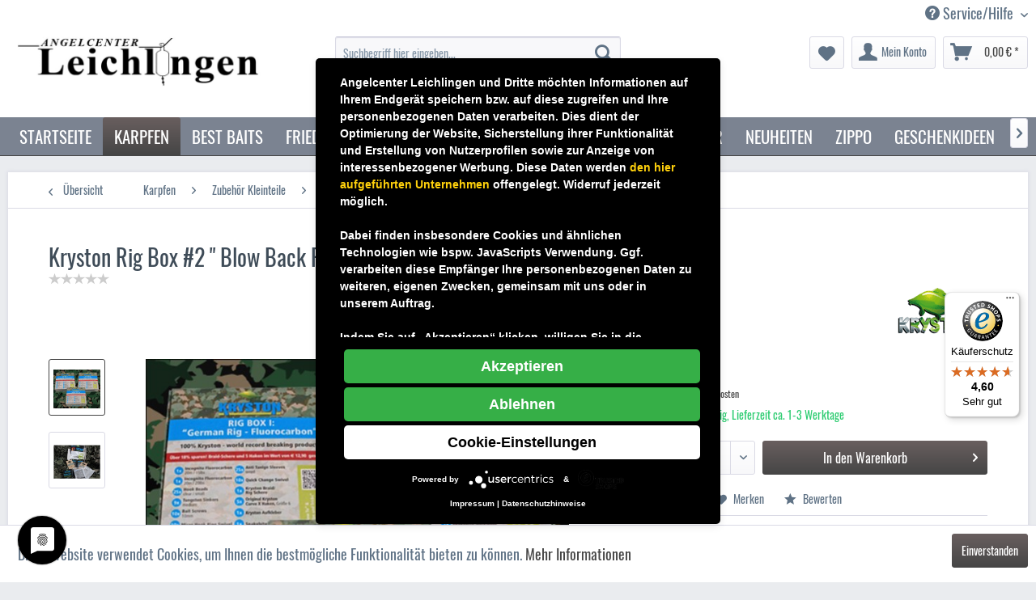

--- FILE ---
content_type: text/html; charset=UTF-8
request_url: https://www.angelcenter-leichlingen.de/detail/index/sArticle/3647
body_size: 17971
content:
<!DOCTYPE html> <html class="no-js" lang="de" itemscope="itemscope" itemtype="https://schema.org/WebPage"> <head> <meta charset="utf-8"> <meta name="author" content="" /> <meta name="robots" content="index,follow" /> <meta name="revisit-after" content="15 days" /> <meta name="keywords" content="Kryston, Rig, Boxen, Blow, Back, schöne, Haken, Fixer 1, Partikel, Bogey, 20lbs 1, 20m, Hooklink, Coated, Synx, Karton. Inhalt 1, Recyceltem, Metal, besteht, diese" /> <meta name="description" content="Kryston Rig Box II Blow Back Rig  100% Kryston - world record breaking products Kryston hat sich gedanken gemacht, und sowas gab es wohl noch nie. Ve…" /> <meta property="og:type" content="product" /> <meta property="og:site_name" content="Angelcenter Leichlingen" /> <meta property="og:url" content="https://www.angelcenter-leichlingen.de/detail/index/sArticle/3647" /> <meta property="og:title" content="Kryston Rig Box #2 &quot; Blow Back Rig &quot;" /> <meta property="og:description" content="Kryston Rig Box&amp;nbsp;II Blow Back Rig&amp;nbsp; 100% Kryston - world record breaking products Kryston hat sich gedanken gemacht, und sowas gab es…" /> <meta property="og:image" content="https://www.angelcenter-leichlingen.de/media/image/76/6c/7d/kryston-rig-box-2-blow-back-rig-88414-kr-rb2.jpg" /> <meta property="product:brand" content="Kryston" /> <meta property="product:price" content="55,00" /> <meta property="product:product_link" content="https://www.angelcenter-leichlingen.de/detail/index/sArticle/3647" /> <meta name="twitter:card" content="product" /> <meta name="twitter:site" content="Angelcenter Leichlingen" /> <meta name="twitter:title" content="Kryston Rig Box #2 &quot; Blow Back Rig &quot;" /> <meta name="twitter:description" content="Kryston Rig Box&amp;nbsp;II Blow Back Rig&amp;nbsp; 100% Kryston - world record breaking products Kryston hat sich gedanken gemacht, und sowas gab es…" /> <meta name="twitter:image" content="https://www.angelcenter-leichlingen.de/media/image/76/6c/7d/kryston-rig-box-2-blow-back-rig-88414-kr-rb2.jpg" /> <meta itemprop="copyrightHolder" content="Angelcenter Leichlingen" /> <meta itemprop="copyrightYear" content="2014" /> <meta itemprop="isFamilyFriendly" content="True" /> <meta itemprop="image" content="https://www.angelcenter-leichlingen.de/media/image/e9/7b/40/logo-angelshop.png" /> <meta name="viewport" content="width=device-width, initial-scale=1.0"> <meta name="mobile-web-app-capable" content="yes"> <meta name="apple-mobile-web-app-title" content="Angelcenter Leichlingen"> <meta name="apple-mobile-web-app-capable" content="yes"> <meta name="apple-mobile-web-app-status-bar-style" content="default"> <link rel="apple-touch-icon-precomposed" href="https://www.angelcenter-leichlingen.de/media/image/c9/da/6a/logo_180.png"> <link rel="shortcut icon" href="https://www.angelcenter-leichlingen.de/media/unknown/51/6e/c9/logo.ico"> <meta name="msapplication-navbutton-color" content="#454545" /> <meta name="application-name" content="Angelcenter Leichlingen" /> <meta name="msapplication-starturl" content="https://www.angelcenter-leichlingen.de/" /> <meta name="msapplication-window" content="width=1024;height=768" /> <meta name="msapplication-TileImage" content="https://www.angelcenter-leichlingen.de/media/image/14/80/4c/logo_150.png"> <meta name="msapplication-TileColor" content="#454545"> <meta name="theme-color" content="#454545" /> <link rel="canonical" href="https://www.angelcenter-leichlingen.de/detail/index/sArticle/3647" /> <title itemprop="name">Kryston Rig Box #2 &quot; Blow Back Rig &quot; | Kleinteile Rigzubehör | Zubehör Kleinteile | Karpfen | Angelcenter Leichlingen</title> <link href="/web/cache/1731419280_92b111ded5f087ecd3d8158078c8aab5.css" media="all" rel="stylesheet" type="text/css" /> <script type="application/javascript" src="https://app.usercentrics.eu/latest/main.js" id="H2URVqzps"> </script> </head> <body class="is--ctl-detail is--act-index" > <div data-paypalUnifiedMetaDataContainer="true" data-paypalUnifiedRestoreOrderNumberUrl="https://www.angelcenter-leichlingen.de/widgets/PaypalUnifiedOrderNumber/restoreOrderNumber" class="is--hidden"> </div> <div class="page-wrap"> <noscript class="noscript-main"> <div class="alert is--warning"> <div class="alert--icon"> <i class="icon--element icon--warning"></i> </div> <div class="alert--content"> Um Angelcenter&#x20;Leichlingen in vollem Umfang nutzen zu k&ouml;nnen, empfehlen wir Ihnen Javascript in Ihrem Browser zu aktiveren. </div> </div> </noscript> <header class="header-main"> <div class="top-bar"> <div class="container block-group"> <nav class="top-bar--navigation block" role="menubar">   <div class="navigation--entry entry--compare is--hidden" role="menuitem" aria-haspopup="true" data-drop-down-menu="true">   </div> <div class="navigation--entry entry--service has--drop-down" role="menuitem" aria-haspopup="true" data-drop-down-menu="true"> <i class="icon--service"></i> Service/Hilfe </div> </nav> </div> </div> <div class="container header--navigation"> <div class="logo-main block-group" role="banner"> <div class="logo--shop block"> <a class="logo--link" href="https://www.angelcenter-leichlingen.de/" title="Angelcenter Leichlingen - zur Startseite wechseln"> <picture> <source srcset="https://www.angelcenter-leichlingen.de/media/image/e9/7b/40/logo-angelshop.png" media="(min-width: 78.75em)"> <source srcset="https://www.angelcenter-leichlingen.de/media/image/e9/7b/40/logo-angelshop.png" media="(min-width: 64em)"> <source srcset="https://www.angelcenter-leichlingen.de/media/image/e9/7b/40/logo-angelshop.png" media="(min-width: 48em)"> <img srcset="https://www.angelcenter-leichlingen.de/media/image/14/12/52/logo-angelcenter-mobile.png" alt="Angelcenter Leichlingen - zur Startseite wechseln" /> </picture> </a> </div> </div> <nav class="shop--navigation block-group"> <ul class="navigation--list block-group" role="menubar"> <li class="navigation--entry entry--menu-left" role="menuitem"> <a class="entry--link entry--trigger btn is--icon-left" href="#offcanvas--left" data-offcanvas="true" data-offCanvasSelector=".sidebar-main" aria-label="Menü"> <i class="icon--menu"></i> Menü </a> </li> <li class="navigation--entry entry--search" role="menuitem" data-search="true" aria-haspopup="true" data-minLength="3"> <a class="btn entry--link entry--trigger" href="#show-hide--search" title="Suche anzeigen / schließen" aria-label="Suche anzeigen / schließen"> <i class="icon--search"></i> <span class="search--display">Suchen</span> </a> <form action="/search" method="get" class="main-search--form"> <input type="search" name="sSearch" aria-label="Suchbegriff hier eingeben..." class="main-search--field" autocomplete="off" autocapitalize="off" placeholder="Suchbegriff hier eingeben..." maxlength="30" /> <button type="submit" class="main-search--button" aria-label="Suchen"> <i class="icon--search"></i> <span class="main-search--text">Suchen</span> </button> <div class="form--ajax-loader">&nbsp;</div> </form> <div class="main-search--results"></div> </li>  <li class="navigation--entry entry--notepad" role="menuitem"> <a href="https://www.angelcenter-leichlingen.de/note" title="Merkzettel" aria-label="Merkzettel" class="btn"> <i class="icon--heart"></i> </a> </li> <li class="navigation--entry entry--account with-slt" role="menuitem" data-offcanvas="true" data-offCanvasSelector=".account--dropdown-navigation"> <a href="https://www.angelcenter-leichlingen.de/account" title="Mein Konto" aria-label="Mein Konto" class="btn is--icon-left entry--link account--link"> <i class="icon--account"></i> <span class="account--display"> Mein Konto </span> </a> <div class="account--dropdown-navigation"> <div class="navigation--smartphone"> <div class="entry--close-off-canvas"> <a href="#close-account-menu" class="account--close-off-canvas" title="Menü schließen" aria-label="Menü schließen"> Menü schließen <i class="icon--arrow-right"></i> </a> </div> </div> <div class="account--menu is--rounded is--personalized"> <span class="navigation--headline"> Mein Konto </span> <div class="account--menu-container"> <ul class="sidebar--navigation navigation--list is--level0 show--active-items"> <li class="navigation--entry"> <span class="navigation--signin"> <a href="https://www.angelcenter-leichlingen.de/account#hide-registration" class="blocked--link btn is--primary navigation--signin-btn" data-collapseTarget="#registration" data-action="close"> Anmelden </a> <span class="navigation--register"> oder <a href="https://www.angelcenter-leichlingen.de/account#show-registration" class="blocked--link" data-collapseTarget="#registration" data-action="open"> registrieren </a> </span> </span> </li> <li class="navigation--entry"> <a href="https://www.angelcenter-leichlingen.de/account" title="Übersicht" class="navigation--link"> Übersicht </a> </li> <li class="navigation--entry"> <a href="https://www.angelcenter-leichlingen.de/account/profile" title="Persönliche Daten" class="navigation--link" rel="nofollow"> Persönliche Daten </a> </li> <li class="navigation--entry"> <a href="https://www.angelcenter-leichlingen.de/address/index/sidebar/" title="Adressen" class="navigation--link" rel="nofollow"> Adressen </a> </li> <li class="navigation--entry"> <a href="https://www.angelcenter-leichlingen.de/account/payment" title="Zahlungsarten" class="navigation--link" rel="nofollow"> Zahlungsarten </a> </li> <li class="navigation--entry"> <a href="https://www.angelcenter-leichlingen.de/account/orders" title="Bestellungen" class="navigation--link" rel="nofollow"> Bestellungen </a> </li> <li class="navigation--entry"> <a href="https://www.angelcenter-leichlingen.de/note" title="Merkzettel" class="navigation--link" rel="nofollow"> Merkzettel </a> </li> </ul> </div> </div> </div> </li> <li class="navigation--entry entry--cart" role="menuitem"> <a class="btn is--icon-left cart--link" href="https://www.angelcenter-leichlingen.de/checkout/cart" title="Warenkorb" aria-label="Warenkorb"> <span class="cart--display"> Warenkorb </span> <span class="badge is--primary is--minimal cart--quantity is--hidden">0</span> <i class="icon--basket"></i> <span class="cart--amount"> 0,00&nbsp;&euro; * </span> </a> <div class="ajax-loader">&nbsp;</div> </li>  </ul> </nav> <div class="container--ajax-cart" data-collapse-cart="true" data-displayMode="offcanvas"></div> </div> </header> <nav class="navigation-main"> <div class="container" data-menu-scroller="true" data-listSelector=".navigation--list.container" data-viewPortSelector=".navigation--list-wrapper"> <div class="navigation--list-wrapper"> <ul class="navigation--list container" role="menubar" itemscope="itemscope" itemtype="https://schema.org/SiteNavigationElement"> <li class="navigation--entry is--home" role="menuitem"><a class="navigation--link is--first" href="https://www.angelcenter-leichlingen.de/" title="Startseite" aria-label="Startseite" itemprop="url"><span itemprop="name">Startseite</span></a></li><li class="navigation--entry is--active" role="menuitem"><a class="navigation--link is--active" href="https://www.angelcenter-leichlingen.de/karpfen-shop/" title="Karpfen" aria-label="Karpfen" itemprop="url"><span itemprop="name">Karpfen</span></a></li><li class="navigation--entry" role="menuitem"><a class="navigation--link" href="https://www.angelcenter-leichlingen.de/best-baits-boilie-shop/" title="Best Baits" aria-label="Best Baits" itemprop="url"><span itemprop="name">Best Baits</span></a></li><li class="navigation--entry" role="menuitem"><a class="navigation--link" href="https://www.angelcenter-leichlingen.de/friedfisch/" title="Friedfisch" aria-label="Friedfisch" itemprop="url"><span itemprop="name">Friedfisch</span></a></li><li class="navigation--entry" role="menuitem"><a class="navigation--link" href="https://www.angelcenter-leichlingen.de/forellen-shop/" title="Forellen" aria-label="Forellen" itemprop="url"><span itemprop="name">Forellen</span></a></li><li class="navigation--entry" role="menuitem"><a class="navigation--link" href="https://www.angelcenter-leichlingen.de/raubfisch-shop/" title="Raubfisch" aria-label="Raubfisch" itemprop="url"><span itemprop="name">Raubfisch</span></a></li><li class="navigation--entry" role="menuitem"><a class="navigation--link" href="https://www.angelcenter-leichlingen.de/meeresangler-shop/" title="Meeresangler" aria-label="Meeresangler" itemprop="url"><span itemprop="name">Meeresangler</span></a></li><li class="navigation--entry" role="menuitem"><a class="navigation--link" href="https://www.angelcenter-leichlingen.de/waller-shop/" title="Waller" aria-label="Waller" itemprop="url"><span itemprop="name">Waller</span></a></li><li class="navigation--entry" role="menuitem"><a class="navigation--link" href="https://www.angelcenter-leichlingen.de/neu-im-shop/" title="Neuheiten" aria-label="Neuheiten" itemprop="url"><span itemprop="name">Neuheiten</span></a></li><li class="navigation--entry" role="menuitem"><a class="navigation--link" href="https://www.angelcenter-leichlingen.de/cat/index/sCategory/229" title="Zippo" aria-label="Zippo" itemprop="url"><span itemprop="name">Zippo</span></a></li><li class="navigation--entry" role="menuitem"><a class="navigation--link" href="https://www.angelcenter-leichlingen.de/cat/index/sCategory/235" title="Geschenkideen" aria-label="Geschenkideen" itemprop="url"><span itemprop="name">Geschenkideen</span></a></li><li class="navigation--entry" role="menuitem"><a class="navigation--link" href="https://www.angelcenter-leichlingen.de/ware-ab-18-jahre/" title="Ware ab 18 Jahre" aria-label="Ware ab 18 Jahre" itemprop="url"><span itemprop="name">Ware ab 18 Jahre</span></a></li> </ul> </div> <div class="advanced-menu" data-advanced-menu="true" data-hoverDelay="250"> <div class="menu--container"> <div class="button-container"> <a href="https://www.angelcenter-leichlingen.de/karpfen-shop/" class="button--category" aria-label="Zur Kategorie Karpfen" title="Zur Kategorie Karpfen"> <i class="icon--arrow-right"></i> Zur Kategorie Karpfen </a> <span class="button--close"> <i class="icon--cross"></i> </span> </div> <div class="content--wrapper has--content"> <ul class="menu--list menu--level-0 columns--4" style="width: 100%;"> <li class="menu--list-item item--level-0" style="width: 100%"> <a href="https://www.angelcenter-leichlingen.de/karpfen/bekleidung/" class="menu--list-item-link" aria-label="Bekleidung" title="Bekleidung">Bekleidung</a> </li> <li class="menu--list-item item--level-0" style="width: 100%"> <a href="https://www.angelcenter-leichlingen.de/karpfen/bissanzeiger/" class="menu--list-item-link" aria-label="Bissanzeiger" title="Bissanzeiger">Bissanzeiger</a> </li> <li class="menu--list-item item--level-0" style="width: 100%"> <a href="https://www.angelcenter-leichlingen.de/karpfen/bivvy-zelte-schirme/" class="menu--list-item-link" aria-label="Bivvy Zelte Schirme" title="Bivvy Zelte Schirme">Bivvy Zelte Schirme</a> </li> <li class="menu--list-item item--level-0" style="width: 100%"> <a href="https://www.angelcenter-leichlingen.de/karpfen/carp-care/" class="menu--list-item-link" aria-label="Carp Care" title="Carp Care">Carp Care</a> </li> <li class="menu--list-item item--level-0" style="width: 100%"> <a href="https://www.angelcenter-leichlingen.de/karpfen/futter-boilies-zutaten/" class="menu--list-item-link" aria-label="Futter Boilies Zutaten" title="Futter Boilies Zutaten">Futter Boilies Zutaten</a> </li> <li class="menu--list-item item--level-0" style="width: 100%"> <a href="https://www.angelcenter-leichlingen.de/karpfen/kescher/" class="menu--list-item-link" aria-label="Kescher" title="Kescher">Kescher</a> </li> <li class="menu--list-item item--level-0" style="width: 100%"> <a href="https://www.angelcenter-leichlingen.de/karpfen/rod-pods-rutenauflagen/" class="menu--list-item-link" aria-label="Rod Pods Rutenauflagen" title="Rod Pods Rutenauflagen">Rod Pods Rutenauflagen</a> </li> <li class="menu--list-item item--level-0" style="width: 100%"> <a href="https://www.angelcenter-leichlingen.de/karpfen/rollen/" class="menu--list-item-link" aria-label="Rollen" title="Rollen">Rollen</a> </li> <li class="menu--list-item item--level-0" style="width: 100%"> <a href="https://www.angelcenter-leichlingen.de/karpfen/schlafsaecke/" class="menu--list-item-link" aria-label="Schlafsäcke" title="Schlafsäcke">Schlafsäcke</a> </li> <li class="menu--list-item item--level-0" style="width: 100%"> <a href="https://www.angelcenter-leichlingen.de/karpfen/schnuere/" class="menu--list-item-link" aria-label="Schnüre" title="Schnüre">Schnüre</a> </li> <li class="menu--list-item item--level-0" style="width: 100%"> <a href="https://www.angelcenter-leichlingen.de/karpfen/stuehle-liegen/" class="menu--list-item-link" aria-label="Stühle Liegen" title="Stühle Liegen">Stühle Liegen</a> </li> <li class="menu--list-item item--level-0" style="width: 100%"> <a href="https://www.angelcenter-leichlingen.de/karpfen/taschen-luggage/" class="menu--list-item-link" aria-label="Taschen Luggage" title="Taschen Luggage">Taschen Luggage</a> </li> <li class="menu--list-item item--level-0" style="width: 100%"> <a href="https://www.angelcenter-leichlingen.de/karpfen/transport/" class="menu--list-item-link" aria-label="Transport" title="Transport">Transport</a> </li> <li class="menu--list-item item--level-0" style="width: 100%"> <a href="https://www.angelcenter-leichlingen.de/karpfen/zubehoer-kleinteile/" class="menu--list-item-link" aria-label="Zubehör Kleinteile" title="Zubehör Kleinteile">Zubehör Kleinteile</a> </li> <li class="menu--list-item item--level-0" style="width: 100%"> <a href="https://www.angelcenter-leichlingen.de/karpfen/karpfenruten/" class="menu--list-item-link" aria-label="Ruten" title="Ruten">Ruten</a> </li> <li class="menu--list-item item--level-0" style="width: 100%"> <a href="https://www.angelcenter-leichlingen.de/karpfen/zeitschriften-buecher-dvd/" class="menu--list-item-link" aria-label="Zeitschriften Bücher DVD" title="Zeitschriften Bücher DVD">Zeitschriften Bücher DVD</a> </li> <li class="menu--list-item item--level-0" style="width: 100%"> <a href="https://www.angelcenter-leichlingen.de/karpfen/zubehoer-kleinteile/bleie/" class="menu--list-item-link" aria-label="Bleie" title="Bleie">Bleie</a> </li> <li class="menu--list-item item--level-0" style="width: 100%"> <a href="https://www.angelcenter-leichlingen.de/cat/index/sCategory/219" class="menu--list-item-link" aria-label="Boote Motoren Zubehör" title="Boote Motoren Zubehör">Boote Motoren Zubehör</a> </li> </ul> </div> </div> <div class="menu--container"> <div class="button-container"> <a href="https://www.angelcenter-leichlingen.de/best-baits-boilie-shop/" class="button--category" aria-label="Zur Kategorie Best Baits" title="Zur Kategorie Best Baits"> <i class="icon--arrow-right"></i> Zur Kategorie Best Baits </a> <span class="button--close"> <i class="icon--cross"></i> </span> </div> <div class="content--wrapper has--content"> <ul class="menu--list menu--level-0 columns--4" style="width: 100%;"> <li class="menu--list-item item--level-0" style="width: 100%"> <a href="https://www.angelcenter-leichlingen.de/cat/index/sCategory/204" class="menu--list-item-link" aria-label="Bekleidung" title="Bekleidung">Bekleidung</a> </li> <li class="menu--list-item item--level-0" style="width: 100%"> <a href="https://www.angelcenter-leichlingen.de/best-baits/premium-range-boilies/" class="menu--list-item-link" aria-label="Premium Range Boilies" title="Premium Range Boilies">Premium Range Boilies</a> </li> <li class="menu--list-item item--level-0" style="width: 100%"> <a href="https://www.angelcenter-leichlingen.de/best-baits/pellets/" class="menu--list-item-link" aria-label="Pellets" title="Pellets">Pellets</a> </li> <li class="menu--list-item item--level-0" style="width: 100%"> <a href="https://www.angelcenter-leichlingen.de/best-baits/born-to-fish-range-boilies/" class="menu--list-item-link" aria-label="Born to Fish Range Boilies" title="Born to Fish Range Boilies">Born to Fish Range Boilies</a> </li> <li class="menu--list-item item--level-0" style="width: 100%"> <a href="https://www.angelcenter-leichlingen.de/best-baits/boilie-mixe/" class="menu--list-item-link" aria-label="Boilie Mixe" title="Boilie Mixe">Boilie Mixe</a> </li> <li class="menu--list-item item--level-0" style="width: 100%"> <a href="https://www.angelcenter-leichlingen.de/best-baits/flavour/" class="menu--list-item-link" aria-label="Flavour" title="Flavour">Flavour</a> </li> <li class="menu--list-item item--level-0" style="width: 100%"> <a href="https://www.angelcenter-leichlingen.de/best-baits/boilie-dips/" class="menu--list-item-link" aria-label="Boilie Dips" title="Boilie Dips">Boilie Dips</a> </li> <li class="menu--list-item item--level-0" style="width: 100%"> <a href="https://www.angelcenter-leichlingen.de/best-baits/additive/" class="menu--list-item-link" aria-label="Additive" title="Additive">Additive</a> </li> <li class="menu--list-item item--level-0" style="width: 100%"> <a href="https://www.angelcenter-leichlingen.de/best-baits/pop-ups/" class="menu--list-item-link" aria-label="Pop Ups" title="Pop Ups">Pop Ups</a> </li> <li class="menu--list-item item--level-0" style="width: 100%"> <a href="https://www.angelcenter-leichlingen.de/best-baits/birdfood/" class="menu--list-item-link" aria-label="Birdfood" title="Birdfood">Birdfood</a> </li> <li class="menu--list-item item--level-0" style="width: 100%"> <a href="https://www.angelcenter-leichlingen.de/best-baits/fanartikel/" class="menu--list-item-link" aria-label="Fanartikel" title="Fanartikel">Fanartikel</a> </li> <li class="menu--list-item item--level-0" style="width: 100%"> <a href="https://www.angelcenter-leichlingen.de/best-baits/method-mixe/" class="menu--list-item-link" aria-label="Method Mixe" title="Method Mixe">Method Mixe</a> </li> <li class="menu--list-item item--level-0" style="width: 100%"> <a href="https://www.angelcenter-leichlingen.de/best-baits/milchproteine/" class="menu--list-item-link" aria-label="Milchproteine" title="Milchproteine">Milchproteine</a> </li> <li class="menu--list-item item--level-0" style="width: 100%"> <a href="https://www.angelcenter-leichlingen.de/best-baits/hakenkoeder/" class="menu--list-item-link" aria-label="Hakenköder" title="Hakenköder">Hakenköder</a> </li> <li class="menu--list-item item--level-0" style="width: 100%"> <a href="https://www.angelcenter-leichlingen.de/best-baits/kleinteile-pva/" class="menu--list-item-link" aria-label="Kleinteile PVA" title="Kleinteile PVA">Kleinteile PVA</a> </li> <li class="menu--list-item item--level-0" style="width: 100%"> <a href="https://www.angelcenter-leichlingen.de/best-baits/futtermischung/" class="menu--list-item-link" aria-label="Futtermischung" title="Futtermischung">Futtermischung</a> </li> <li class="menu--list-item item--level-0" style="width: 100%"> <a href="https://www.angelcenter-leichlingen.de/best-baits/tierische-mehle/" class="menu--list-item-link" aria-label="Tierische Mehle" title="Tierische Mehle">Tierische Mehle</a> </li> <li class="menu--list-item item--level-0" style="width: 100%"> <a href="https://www.angelcenter-leichlingen.de/best-baits/pflanzliche-mehle/" class="menu--list-item-link" aria-label="Pflanzliche Mehle" title="Pflanzliche Mehle">Pflanzliche Mehle</a> </li> </ul> </div> </div> <div class="menu--container"> <div class="button-container"> <a href="https://www.angelcenter-leichlingen.de/friedfisch/" class="button--category" aria-label="Zur Kategorie Friedfisch" title="Zur Kategorie Friedfisch"> <i class="icon--arrow-right"></i> Zur Kategorie Friedfisch </a> <span class="button--close"> <i class="icon--cross"></i> </span> </div> <div class="content--wrapper has--content"> <ul class="menu--list menu--level-0 columns--4" style="width: 100%;"> <li class="menu--list-item item--level-0" style="width: 100%"> <a href="https://www.angelcenter-leichlingen.de/friedfisch/match-feeder-ruten/" class="menu--list-item-link" aria-label="Match - Feeder Ruten" title="Match - Feeder Ruten">Match - Feeder Ruten</a> </li> <li class="menu--list-item item--level-0" style="width: 100%"> <a href="https://www.angelcenter-leichlingen.de/friedfisch/sitzkiepen-plattformen/" class="menu--list-item-link" aria-label="Sitzkiepen Plattformen" title="Sitzkiepen Plattformen">Sitzkiepen Plattformen</a> </li> <li class="menu--list-item item--level-0" style="width: 100%"> <a href="https://www.angelcenter-leichlingen.de/friedfisch/zubehoer-boxen/" class="menu--list-item-link" aria-label="Zubehör - Boxen" title="Zubehör - Boxen">Zubehör - Boxen</a> </li> <li class="menu--list-item item--level-0" style="width: 100%"> <a href="https://www.angelcenter-leichlingen.de/friedfisch/taschen-behaelter/" class="menu--list-item-link" aria-label="Taschen - Behälter" title="Taschen - Behälter">Taschen - Behälter</a> </li> <li class="menu--list-item item--level-0" style="width: 100%"> <a href="https://www.angelcenter-leichlingen.de/friedfisch/tools-hilfsmittel/" class="menu--list-item-link" aria-label="Tools - Hilfsmittel" title="Tools - Hilfsmittel">Tools - Hilfsmittel</a> </li> <li class="menu--list-item item--level-0" style="width: 100%"> <a href="https://www.angelcenter-leichlingen.de/friedfisch/bleie-futterkoerbe/" class="menu--list-item-link" aria-label="Bleie - Futterkörbe" title="Bleie - Futterkörbe">Bleie - Futterkörbe</a> </li> <li class="menu--list-item item--level-0" style="width: 100%"> <a href="https://www.angelcenter-leichlingen.de/friedfisch/schnuere-gummis-vorfaecher/" class="menu--list-item-link" aria-label="Schnüre - Gummis - Vorfächer" title="Schnüre - Gummis - Vorfächer">Schnüre - Gummis - Vorfächer</a> </li> <li class="menu--list-item item--level-0" style="width: 100%"> <a href="https://www.angelcenter-leichlingen.de/friedfisch/wirbel/" class="menu--list-item-link" aria-label="Wirbel" title="Wirbel">Wirbel</a> </li> <li class="menu--list-item item--level-0" style="width: 100%"> <a href="https://www.angelcenter-leichlingen.de/friedfisch/futtermittel/" class="menu--list-item-link" aria-label="Futtermittel" title="Futtermittel">Futtermittel</a> </li> <li class="menu--list-item item--level-0" style="width: 100%"> <a href="https://www.angelcenter-leichlingen.de/friedfisch/rollen/" class="menu--list-item-link" aria-label="Rollen" title="Rollen">Rollen</a> </li> <li class="menu--list-item item--level-0" style="width: 100%"> <a href="https://www.angelcenter-leichlingen.de/cat/index/sCategory/202" class="menu--list-item-link" aria-label="Kescher" title="Kescher">Kescher</a> </li> <li class="menu--list-item item--level-0" style="width: 100%"> <a href="https://www.angelcenter-leichlingen.de/cat/index/sCategory/206" class="menu--list-item-link" aria-label="Haken - Fertigvorfächer" title="Haken - Fertigvorfächer">Haken - Fertigvorfächer</a> </li> <li class="menu--list-item item--level-0" style="width: 100%"> <a href="https://www.angelcenter-leichlingen.de/cat/index/sCategory/213" class="menu--list-item-link" aria-label="Sonnenbrillen Polbrillen" title="Sonnenbrillen Polbrillen">Sonnenbrillen Polbrillen</a> </li> </ul> </div> </div> <div class="menu--container"> <div class="button-container"> <a href="https://www.angelcenter-leichlingen.de/forellen-shop/" class="button--category" aria-label="Zur Kategorie Forellen" title="Zur Kategorie Forellen"> <i class="icon--arrow-right"></i> Zur Kategorie Forellen </a> <span class="button--close"> <i class="icon--cross"></i> </span> </div> <div class="content--wrapper has--content"> <ul class="menu--list menu--level-0 columns--4" style="width: 100%;"> <li class="menu--list-item item--level-0" style="width: 100%"> <a href="https://www.angelcenter-leichlingen.de/waller/taschen/" class="menu--list-item-link" aria-label="Taschen" title="Taschen">Taschen</a> </li> <li class="menu--list-item item--level-0" style="width: 100%"> <a href="https://www.angelcenter-leichlingen.de/forellen/sonstiges/" class="menu--list-item-link" aria-label="Sonstiges" title="Sonstiges">Sonstiges</a> </li> <li class="menu--list-item item--level-0" style="width: 100%"> <a href="https://www.angelcenter-leichlingen.de/forellen/kleinteile/" class="menu--list-item-link" aria-label="Kleinteile" title="Kleinteile">Kleinteile</a> </li> <li class="menu--list-item item--level-0" style="width: 100%"> <a href="https://www.angelcenter-leichlingen.de/forellen/haken-fertigvorfaecher/" class="menu--list-item-link" aria-label="Haken Fertigvorfächer" title="Haken Fertigvorfächer">Haken Fertigvorfächer</a> </li> <li class="menu--list-item item--level-0" style="width: 100%"> <a href="https://www.angelcenter-leichlingen.de/forellen/kescher/" class="menu--list-item-link" aria-label="Kescher" title="Kescher">Kescher</a> </li> <li class="menu--list-item item--level-0" style="width: 100%"> <a href="https://www.angelcenter-leichlingen.de/forellen/ruten/" class="menu--list-item-link" aria-label="Ruten" title="Ruten">Ruten</a> </li> <li class="menu--list-item item--level-0" style="width: 100%"> <a href="https://www.angelcenter-leichlingen.de/forellen/rollen/" class="menu--list-item-link" aria-label="Rollen" title="Rollen">Rollen</a> </li> <li class="menu--list-item item--level-0" style="width: 100%"> <a href="https://www.angelcenter-leichlingen.de/forellen/posen/" class="menu--list-item-link" aria-label="Posen" title="Posen">Posen</a> </li> <li class="menu--list-item item--level-0" style="width: 100%"> <a href="https://www.angelcenter-leichlingen.de/forellen/koeder/" class="menu--list-item-link" aria-label="Köder" title="Köder">Köder</a> </li> <li class="menu--list-item item--level-0" style="width: 100%"> <a href="https://www.angelcenter-leichlingen.de/forellen/schnuere/" class="menu--list-item-link" aria-label="Schnüre" title="Schnüre">Schnüre</a> </li> <li class="menu--list-item item--level-0" style="width: 100%"> <a href="https://www.angelcenter-leichlingen.de/forellen/bleie-wurfgewichte-spiros/" class="menu--list-item-link" aria-label="Bleie Wurfgewichte Spiros" title="Bleie Wurfgewichte Spiros">Bleie Wurfgewichte Spiros</a> </li> <li class="menu--list-item item--level-0" style="width: 100%"> <a href="https://www.angelcenter-leichlingen.de/cat/index/sCategory/227" class="menu--list-item-link" aria-label="Sonnebrillen Polbrillen" title="Sonnebrillen Polbrillen">Sonnebrillen Polbrillen</a> </li> <li class="menu--list-item item--level-0" style="width: 100%"> <a href="https://www.angelcenter-leichlingen.de/forellen/raeuchern-zubehoer/" class="menu--list-item-link" aria-label="Räuchern Zubehör" title="Räuchern Zubehör">Räuchern Zubehör</a> </li> </ul> </div> </div> <div class="menu--container"> <div class="button-container"> <a href="https://www.angelcenter-leichlingen.de/raubfisch-shop/" class="button--category" aria-label="Zur Kategorie Raubfisch" title="Zur Kategorie Raubfisch"> <i class="icon--arrow-right"></i> Zur Kategorie Raubfisch </a> <span class="button--close"> <i class="icon--cross"></i> </span> </div> <div class="content--wrapper has--content"> <ul class="menu--list menu--level-0 columns--4" style="width: 100%;"> <li class="menu--list-item item--level-0" style="width: 100%"> <a href="https://www.angelcenter-leichlingen.de/raubfisch/ruten/" class="menu--list-item-link" aria-label="Ruten" title="Ruten">Ruten</a> </li> <li class="menu--list-item item--level-0" style="width: 100%"> <a href="https://www.angelcenter-leichlingen.de/raubfisch/zubehoer/" class="menu--list-item-link" aria-label="Zubehör" title="Zubehör">Zubehör</a> </li> <li class="menu--list-item item--level-0" style="width: 100%"> <a href="https://www.angelcenter-leichlingen.de/raubfisch/tools-werkzeuge/" class="menu--list-item-link" aria-label="Tools Werkzeuge" title="Tools Werkzeuge">Tools Werkzeuge</a> </li> <li class="menu--list-item item--level-0" style="width: 100%"> <a href="https://www.angelcenter-leichlingen.de/raubfisch/posen-auftriebskoerper/" class="menu--list-item-link" aria-label="Posen Auftriebskörper" title="Posen Auftriebskörper">Posen Auftriebskörper</a> </li> <li class="menu--list-item item--level-0" style="width: 100%"> <a href="https://www.angelcenter-leichlingen.de/raubfisch/taschen-boxen/" class="menu--list-item-link" aria-label="Taschen / Boxen" title="Taschen / Boxen">Taschen / Boxen</a> </li> <li class="menu--list-item item--level-0" style="width: 100%"> <a href="https://www.angelcenter-leichlingen.de/raubfisch/kleinteile-vorfaecher/" class="menu--list-item-link" aria-label="Kleinteile Vorfächer" title="Kleinteile Vorfächer">Kleinteile Vorfächer</a> </li> <li class="menu--list-item item--level-0" style="width: 100%"> <a href="https://www.angelcenter-leichlingen.de/raubfisch/haken/" class="menu--list-item-link" aria-label="Haken" title="Haken">Haken</a> </li> <li class="menu--list-item item--level-0" style="width: 100%"> <a href="https://www.angelcenter-leichlingen.de/raubfisch/bleie-jig-koepfe-gewichte/" class="menu--list-item-link" aria-label="Bleie - Jig Köpfe - Gewichte" title="Bleie - Jig Köpfe - Gewichte">Bleie - Jig Köpfe - Gewichte</a> </li> <li class="menu--list-item item--level-0" style="width: 100%"> <a href="https://www.angelcenter-leichlingen.de/raubfisch/rollen/" class="menu--list-item-link" aria-label="Rollen" title="Rollen">Rollen</a> </li> <li class="menu--list-item item--level-0" style="width: 100%"> <a href="https://www.angelcenter-leichlingen.de/raubfisch/kunst-gummikoeder/" class="menu--list-item-link" aria-label="Kunst Gummiköder" title="Kunst Gummiköder">Kunst Gummiköder</a> </li> <li class="menu--list-item item--level-0" style="width: 100%"> <a href="https://www.angelcenter-leichlingen.de/raubfisch/fish-care/" class="menu--list-item-link" aria-label="Fish - Care" title="Fish - Care">Fish - Care</a> </li> <li class="menu--list-item item--level-0" style="width: 100%"> <a href="https://www.angelcenter-leichlingen.de/raubfisch/teleruten/" class="menu--list-item-link" aria-label="Kescher" title="Kescher">Kescher</a> </li> <li class="menu--list-item item--level-0" style="width: 100%"> <a href="https://www.angelcenter-leichlingen.de/raubfisch/ma-so-ca-shop/" class="menu--list-item-link" aria-label="MA-SO-CA - Shop" title="MA-SO-CA - Shop">MA-SO-CA - Shop</a> </li> <li class="menu--list-item item--level-0" style="width: 100%"> <a href="https://www.angelcenter-leichlingen.de/raubfisch/schnuere/" class="menu--list-item-link" aria-label="Schnüre" title="Schnüre">Schnüre</a> </li> <li class="menu--list-item item--level-0" style="width: 100%"> <a href="https://www.angelcenter-leichlingen.de/cat/index/sCategory/203" class="menu--list-item-link" aria-label="Bekleidung" title="Bekleidung">Bekleidung</a> </li> <li class="menu--list-item item--level-0" style="width: 100%"> <a href="https://www.angelcenter-leichlingen.de/cat/index/sCategory/216" class="menu--list-item-link" aria-label="Sonnenbrillen Polbrillen" title="Sonnenbrillen Polbrillen">Sonnenbrillen Polbrillen</a> </li> <li class="menu--list-item item--level-0" style="width: 100%"> <a href="https://www.angelcenter-leichlingen.de/cat/index/sCategory/239" class="menu--list-item-link" aria-label="Köderfische / Dead Bait / Futter" title="Köderfische / Dead Bait / Futter">Köderfische / Dead Bait / Futter</a> </li> <li class="menu--list-item item--level-0" style="width: 100%"> <a href="https://www.angelcenter-leichlingen.de/raubfisch/wirbel/" class="menu--list-item-link" aria-label="Wirbel" title="Wirbel">Wirbel</a> </li> </ul> </div> </div> <div class="menu--container"> <div class="button-container"> <a href="https://www.angelcenter-leichlingen.de/meeresangler-shop/" class="button--category" aria-label="Zur Kategorie Meeresangler" title="Zur Kategorie Meeresangler"> <i class="icon--arrow-right"></i> Zur Kategorie Meeresangler </a> <span class="button--close"> <i class="icon--cross"></i> </span> </div> <div class="content--wrapper has--content"> <ul class="menu--list menu--level-0 columns--4" style="width: 100%;"> <li class="menu--list-item item--level-0" style="width: 100%"> <a href="https://www.angelcenter-leichlingen.de/meeresangler/wirbel/" class="menu--list-item-link" aria-label="Wirbel" title="Wirbel">Wirbel</a> </li> <li class="menu--list-item item--level-0" style="width: 100%"> <a href="https://www.angelcenter-leichlingen.de/meeresangler/bleie/" class="menu--list-item-link" aria-label="Bleie" title="Bleie">Bleie</a> </li> <li class="menu--list-item item--level-0" style="width: 100%"> <a href="https://www.angelcenter-leichlingen.de/meeresangler/jigs/" class="menu--list-item-link" aria-label="Haken, Paternoster, Jigs" title="Haken, Paternoster, Jigs">Haken, Paternoster, Jigs</a> </li> <li class="menu--list-item item--level-0" style="width: 100%"> <a href="https://www.angelcenter-leichlingen.de/meeresangler/systeme-zubehoer/" class="menu--list-item-link" aria-label="Systeme - Zubehör" title="Systeme - Zubehör">Systeme - Zubehör</a> </li> <li class="menu--list-item item--level-0" style="width: 100%"> <a href="https://www.angelcenter-leichlingen.de/meeresangler/pilker/" class="menu--list-item-link" aria-label="Pilker" title="Pilker">Pilker</a> </li> <li class="menu--list-item item--level-0" style="width: 100%"> <a href="https://www.angelcenter-leichlingen.de/meeresangler/ruten/" class="menu--list-item-link" aria-label="Ruten" title="Ruten">Ruten</a> </li> <li class="menu--list-item item--level-0" style="width: 100%"> <a href="https://www.angelcenter-leichlingen.de/meeresangler/meeres-bootsruten/" class="menu--list-item-link" aria-label="Meeres - Bootsruten" title="Meeres - Bootsruten">Meeres - Bootsruten</a> </li> <li class="menu--list-item item--level-0" style="width: 100%"> <a href="https://www.angelcenter-leichlingen.de/meeresangler/taschen/" class="menu--list-item-link" aria-label="Taschen" title="Taschen">Taschen</a> </li> <li class="menu--list-item item--level-0" style="width: 100%"> <a href="https://www.angelcenter-leichlingen.de/meeresangler/rollen-multirollen/" class="menu--list-item-link" aria-label="Rollen - Multirollen" title="Rollen - Multirollen">Rollen - Multirollen</a> </li> </ul> </div> </div> <div class="menu--container"> <div class="button-container"> <a href="https://www.angelcenter-leichlingen.de/waller-shop/" class="button--category" aria-label="Zur Kategorie Waller" title="Zur Kategorie Waller"> <i class="icon--arrow-right"></i> Zur Kategorie Waller </a> <span class="button--close"> <i class="icon--cross"></i> </span> </div> <div class="content--wrapper has--content"> <ul class="menu--list menu--level-0 columns--4" style="width: 100%;"> <li class="menu--list-item item--level-0" style="width: 100%"> <a href="https://www.angelcenter-leichlingen.de/waller/ruten/" class="menu--list-item-link" aria-label="Ruten" title="Ruten">Ruten</a> </li> <li class="menu--list-item item--level-0" style="width: 100%"> <a href="https://www.angelcenter-leichlingen.de/waller/rollen/" class="menu--list-item-link" aria-label="Rollen" title="Rollen">Rollen</a> </li> <li class="menu--list-item item--level-0" style="width: 100%"> <a href="https://www.angelcenter-leichlingen.de/waller/haken/" class="menu--list-item-link" aria-label="Haken" title="Haken">Haken</a> </li> <li class="menu--list-item item--level-0" style="width: 100%"> <a href="https://www.angelcenter-leichlingen.de/waller/schnuere-vorfaecher/" class="menu--list-item-link" aria-label="Schnüre &amp; Vorfächer" title="Schnüre &amp; Vorfächer">Schnüre & Vorfächer</a> </li> <li class="menu--list-item item--level-0" style="width: 100%"> <a href="https://www.angelcenter-leichlingen.de/waller/kleinteile/" class="menu--list-item-link" aria-label="Kleinteile" title="Kleinteile">Kleinteile</a> </li> <li class="menu--list-item item--level-0" style="width: 100%"> <a href="https://www.angelcenter-leichlingen.de/waller/posen/" class="menu--list-item-link" aria-label="Posen" title="Posen">Posen</a> </li> <li class="menu--list-item item--level-0" style="width: 100%"> <a href="https://www.angelcenter-leichlingen.de/waller/zubehoer/" class="menu--list-item-link" aria-label="Zubehör" title="Zubehör">Zubehör</a> </li> <li class="menu--list-item item--level-0" style="width: 100%"> <a href="https://www.angelcenter-leichlingen.de/forellen/taschen-boxen/" class="menu--list-item-link" aria-label="Taschen + Boxen" title="Taschen + Boxen">Taschen + Boxen</a> </li> <li class="menu--list-item item--level-0" style="width: 100%"> <a href="https://www.angelcenter-leichlingen.de/cat/index/sCategory/214" class="menu--list-item-link" aria-label="Sonnenbrillen Polbrillen" title="Sonnenbrillen Polbrillen">Sonnenbrillen Polbrillen</a> </li> <li class="menu--list-item item--level-0" style="width: 100%"> <a href="https://www.angelcenter-leichlingen.de/cat/index/sCategory/234" class="menu--list-item-link" aria-label="Bleie" title="Bleie">Bleie</a> </li> </ul> </div> </div> <div class="menu--container"> <div class="button-container"> <a href="https://www.angelcenter-leichlingen.de/neu-im-shop/" class="button--category" aria-label="Zur Kategorie Neuheiten" title="Zur Kategorie Neuheiten"> <i class="icon--arrow-right"></i> Zur Kategorie Neuheiten </a> <span class="button--close"> <i class="icon--cross"></i> </span> </div> </div> <div class="menu--container"> <div class="button-container"> <a href="https://www.angelcenter-leichlingen.de/cat/index/sCategory/229" class="button--category" aria-label="Zur Kategorie Zippo" title="Zur Kategorie Zippo"> <i class="icon--arrow-right"></i> Zur Kategorie Zippo </a> <span class="button--close"> <i class="icon--cross"></i> </span> </div> <div class="content--wrapper has--content"> <ul class="menu--list menu--level-0 columns--4" style="width: 100%;"> <li class="menu--list-item item--level-0" style="width: 100%"> <a href="https://www.angelcenter-leichlingen.de/cat/index/sCategory/230" class="menu--list-item-link" aria-label="Feuerzeuge" title="Feuerzeuge">Feuerzeuge</a> </li> <li class="menu--list-item item--level-0" style="width: 100%"> <a href="https://www.angelcenter-leichlingen.de/cat/index/sCategory/231" class="menu--list-item-link" aria-label="Sonnen-Pola.Brillen" title="Sonnen-Pola.Brillen">Sonnen-Pola.Brillen</a> </li> <li class="menu--list-item item--level-0" style="width: 100%"> <a href="https://www.angelcenter-leichlingen.de/cat/index/sCategory/232" class="menu--list-item-link" aria-label="Outdoor - Feuerstarter" title="Outdoor - Feuerstarter">Outdoor - Feuerstarter</a> </li> <li class="menu--list-item item--level-0" style="width: 100%"> <a href="https://www.angelcenter-leichlingen.de/cat/index/sCategory/233" class="menu--list-item-link" aria-label="Handwärmer" title="Handwärmer">Handwärmer</a> </li> </ul> </div> </div> <div class="menu--container"> <div class="button-container"> <a href="https://www.angelcenter-leichlingen.de/cat/index/sCategory/235" class="button--category" aria-label="Zur Kategorie Geschenkideen" title="Zur Kategorie Geschenkideen"> <i class="icon--arrow-right"></i> Zur Kategorie Geschenkideen </a> <span class="button--close"> <i class="icon--cross"></i> </span> </div> </div> <div class="menu--container"> <div class="button-container"> <a href="https://www.angelcenter-leichlingen.de/ware-ab-18-jahre/" class="button--category" aria-label="Zur Kategorie Ware ab 18 Jahre" title="Zur Kategorie Ware ab 18 Jahre"> <i class="icon--arrow-right"></i> Zur Kategorie Ware ab 18 Jahre </a> <span class="button--close"> <i class="icon--cross"></i> </span> </div> <div class="content--wrapper has--content"> <ul class="menu--list menu--level-0 columns--4" style="width: 100%;"> <li class="menu--list-item item--level-0" style="width: 100%"> <a href="https://www.angelcenter-leichlingen.de/ware-ab-18-jahre/messer-macheten/" class="menu--list-item-link" aria-label="Messer + Macheten" title="Messer + Macheten">Messer + Macheten</a> </li> <li class="menu--list-item item--level-0" style="width: 100%"> <a href="https://www.angelcenter-leichlingen.de/ware-ab-18-jahre/armbrueste-zubehoer/" class="menu--list-item-link" aria-label="Armbrüste + Zubehör" title="Armbrüste + Zubehör">Armbrüste + Zubehör</a> </li> <li class="menu--list-item item--level-0" style="width: 100%"> <a href="https://www.angelcenter-leichlingen.de/ware-ab-18-jahre/fantasy-film-repliken/" class="menu--list-item-link" aria-label="Fantasy + Film Repliken" title="Fantasy + Film Repliken">Fantasy + Film Repliken</a> </li> <li class="menu--list-item item--level-0" style="width: 100%"> <a href="https://www.angelcenter-leichlingen.de/cat/index/sCategory/212" class="menu--list-item-link" aria-label="Bögen + Zubehör" title="Bögen + Zubehör">Bögen + Zubehör</a> </li> </ul> </div> </div> </div> </div> </nav> <section class="content-main container block-group"> <nav class="content--breadcrumb block"> <a class="breadcrumb--button breadcrumb--link" href="https://www.angelcenter-leichlingen.de/karpfen/zubehoer-kleinteile/kleinteile-rigzubehoer/" title="Übersicht"> <i class="icon--arrow-left"></i> <span class="breadcrumb--title">Übersicht</span> </a> <ul class="breadcrumb--list" role="menu" itemscope itemtype="https://schema.org/BreadcrumbList"> <li role="menuitem" class="breadcrumb--entry" itemprop="itemListElement" itemscope itemtype="https://schema.org/ListItem"> <a class="breadcrumb--link" href="https://www.angelcenter-leichlingen.de/karpfen-shop/" title="Karpfen" itemprop="item"> <link itemprop="url" href="https://www.angelcenter-leichlingen.de/karpfen-shop/" /> <span class="breadcrumb--title" itemprop="name">Karpfen</span> </a> <meta itemprop="position" content="0" /> </li> <li role="none" class="breadcrumb--separator"> <i class="icon--arrow-right"></i> </li> <li role="menuitem" class="breadcrumb--entry" itemprop="itemListElement" itemscope itemtype="https://schema.org/ListItem"> <a class="breadcrumb--link" href="https://www.angelcenter-leichlingen.de/karpfen/zubehoer-kleinteile/" title="Zubehör Kleinteile" itemprop="item"> <link itemprop="url" href="https://www.angelcenter-leichlingen.de/karpfen/zubehoer-kleinteile/" /> <span class="breadcrumb--title" itemprop="name">Zubehör Kleinteile</span> </a> <meta itemprop="position" content="1" /> </li> <li role="none" class="breadcrumb--separator"> <i class="icon--arrow-right"></i> </li> <li role="menuitem" class="breadcrumb--entry is--active" itemprop="itemListElement" itemscope itemtype="https://schema.org/ListItem"> <a class="breadcrumb--link" href="https://www.angelcenter-leichlingen.de/karpfen/zubehoer-kleinteile/kleinteile-rigzubehoer/" title="Kleinteile Rigzubehör" itemprop="item"> <link itemprop="url" href="https://www.angelcenter-leichlingen.de/karpfen/zubehoer-kleinteile/kleinteile-rigzubehoer/" /> <span class="breadcrumb--title" itemprop="name">Kleinteile Rigzubehör</span> </a> <meta itemprop="position" content="2" /> </li> </ul> </nav> <nav class="product--navigation"> <a href="#" class="navigation--link link--prev"> <div class="link--prev-button"> <span class="link--prev-inner">Zurück</span> </div> <div class="image--wrapper"> <div class="image--container"></div> </div> </a> <a href="#" class="navigation--link link--next"> <div class="link--next-button"> <span class="link--next-inner">Vor</span> </div> <div class="image--wrapper"> <div class="image--container"></div> </div> </a> </nav> <div class="content-main--inner"> <aside class="sidebar-main off-canvas"> <div class="navigation--smartphone"> <ul class="navigation--list "> <li class="navigation--entry entry--close-off-canvas"> <a href="#close-categories-menu" title="Menü schließen" class="navigation--link"> Menü schließen <i class="icon--arrow-right"></i> </a> </li> </ul> <div class="mobile--switches">   </div> </div> <div class="sidebar--categories-wrapper" data-subcategory-nav="true" data-mainCategoryId="3" data-categoryId="116" data-fetchUrl="/widgets/listing/getCategory/categoryId/116"> <div class="categories--headline navigation--headline"> Kategorien </div> <div class="sidebar--categories-navigation"> <ul class="sidebar--navigation categories--navigation navigation--list is--drop-down is--level0 is--rounded" role="menu"> <li class="navigation--entry is--active has--sub-categories has--sub-children" role="menuitem"> <a class="navigation--link is--active has--sub-categories link--go-forward" href="https://www.angelcenter-leichlingen.de/karpfen-shop/" data-categoryId="10" data-fetchUrl="/widgets/listing/getCategory/categoryId/10" title="Karpfen" > Karpfen <span class="is--icon-right"> <i class="icon--arrow-right"></i> </span> </a> <ul class="sidebar--navigation categories--navigation navigation--list is--level1 is--rounded" role="menu"> <li class="navigation--entry" role="menuitem"> <a class="navigation--link" href="https://www.angelcenter-leichlingen.de/karpfen/bekleidung/" data-categoryId="11" data-fetchUrl="/widgets/listing/getCategory/categoryId/11" title="Bekleidung" > Bekleidung </a> </li> <li class="navigation--entry has--sub-children" role="menuitem"> <a class="navigation--link link--go-forward" href="https://www.angelcenter-leichlingen.de/karpfen/bissanzeiger/" data-categoryId="12" data-fetchUrl="/widgets/listing/getCategory/categoryId/12" title="Bissanzeiger" > Bissanzeiger <span class="is--icon-right"> <i class="icon--arrow-right"></i> </span> </a> </li> <li class="navigation--entry has--sub-children" role="menuitem"> <a class="navigation--link link--go-forward" href="https://www.angelcenter-leichlingen.de/karpfen/bivvy-zelte-schirme/" data-categoryId="13" data-fetchUrl="/widgets/listing/getCategory/categoryId/13" title="Bivvy Zelte Schirme" > Bivvy Zelte Schirme <span class="is--icon-right"> <i class="icon--arrow-right"></i> </span> </a> </li> <li class="navigation--entry" role="menuitem"> <a class="navigation--link" href="https://www.angelcenter-leichlingen.de/karpfen/carp-care/" data-categoryId="15" data-fetchUrl="/widgets/listing/getCategory/categoryId/15" title="Carp Care" > Carp Care </a> </li> <li class="navigation--entry has--sub-children" role="menuitem"> <a class="navigation--link link--go-forward" href="https://www.angelcenter-leichlingen.de/karpfen/futter-boilies-zutaten/" data-categoryId="16" data-fetchUrl="/widgets/listing/getCategory/categoryId/16" title="Futter Boilies Zutaten" > Futter Boilies Zutaten <span class="is--icon-right"> <i class="icon--arrow-right"></i> </span> </a> </li> <li class="navigation--entry" role="menuitem"> <a class="navigation--link" href="https://www.angelcenter-leichlingen.de/karpfen/kescher/" data-categoryId="17" data-fetchUrl="/widgets/listing/getCategory/categoryId/17" title="Kescher" > Kescher </a> </li> <li class="navigation--entry" role="menuitem"> <a class="navigation--link" href="https://www.angelcenter-leichlingen.de/karpfen/rod-pods-rutenauflagen/" data-categoryId="18" data-fetchUrl="/widgets/listing/getCategory/categoryId/18" title="Rod Pods Rutenauflagen" > Rod Pods Rutenauflagen </a> </li> <li class="navigation--entry has--sub-children" role="menuitem"> <a class="navigation--link link--go-forward" href="https://www.angelcenter-leichlingen.de/karpfen/rollen/" data-categoryId="19" data-fetchUrl="/widgets/listing/getCategory/categoryId/19" title="Rollen" > Rollen <span class="is--icon-right"> <i class="icon--arrow-right"></i> </span> </a> </li> <li class="navigation--entry has--sub-children" role="menuitem"> <a class="navigation--link link--go-forward" href="https://www.angelcenter-leichlingen.de/karpfen/schlafsaecke/" data-categoryId="20" data-fetchUrl="/widgets/listing/getCategory/categoryId/20" title="Schlafsäcke" > Schlafsäcke <span class="is--icon-right"> <i class="icon--arrow-right"></i> </span> </a> </li> <li class="navigation--entry has--sub-children" role="menuitem"> <a class="navigation--link link--go-forward" href="https://www.angelcenter-leichlingen.de/karpfen/schnuere/" data-categoryId="21" data-fetchUrl="/widgets/listing/getCategory/categoryId/21" title="Schnüre" > Schnüre <span class="is--icon-right"> <i class="icon--arrow-right"></i> </span> </a> </li> <li class="navigation--entry has--sub-children" role="menuitem"> <a class="navigation--link link--go-forward" href="https://www.angelcenter-leichlingen.de/karpfen/stuehle-liegen/" data-categoryId="22" data-fetchUrl="/widgets/listing/getCategory/categoryId/22" title="Stühle Liegen" > Stühle Liegen <span class="is--icon-right"> <i class="icon--arrow-right"></i> </span> </a> </li> <li class="navigation--entry has--sub-children" role="menuitem"> <a class="navigation--link link--go-forward" href="https://www.angelcenter-leichlingen.de/karpfen/taschen-luggage/" data-categoryId="23" data-fetchUrl="/widgets/listing/getCategory/categoryId/23" title="Taschen Luggage" > Taschen Luggage <span class="is--icon-right"> <i class="icon--arrow-right"></i> </span> </a> </li> <li class="navigation--entry" role="menuitem"> <a class="navigation--link" href="https://www.angelcenter-leichlingen.de/karpfen/transport/" data-categoryId="24" data-fetchUrl="/widgets/listing/getCategory/categoryId/24" title="Transport" > Transport </a> </li> <li class="navigation--entry is--active has--sub-categories has--sub-children" role="menuitem"> <a class="navigation--link is--active has--sub-categories link--go-forward" href="https://www.angelcenter-leichlingen.de/karpfen/zubehoer-kleinteile/" data-categoryId="25" data-fetchUrl="/widgets/listing/getCategory/categoryId/25" title="Zubehör Kleinteile" > Zubehör Kleinteile <span class="is--icon-right"> <i class="icon--arrow-right"></i> </span> </a> <ul class="sidebar--navigation categories--navigation navigation--list is--level2 navigation--level-high is--rounded" role="menu"> <li class="navigation--entry" role="menuitem"> <a class="navigation--link" href="https://www.angelcenter-leichlingen.de/karpfen/zubehoer-kleinteile/baiting-tools/" data-categoryId="106" data-fetchUrl="/widgets/listing/getCategory/categoryId/106" title="Baiting Tools" > Baiting Tools </a> </li> <li class="navigation--entry" role="menuitem"> <a class="navigation--link" href="https://www.angelcenter-leichlingen.de/karpfen/zubehoer-kleinteile/kochen-licht-waerme/" data-categoryId="107" data-fetchUrl="/widgets/listing/getCategory/categoryId/107" title="Kochen Licht Wärme" > Kochen Licht Wärme </a> </li> <li class="navigation--entry" role="menuitem"> <a class="navigation--link" href="https://www.angelcenter-leichlingen.de/karpfen/zubehoer-kleinteile/schlaeuche-tube-leadcore/" data-categoryId="108" data-fetchUrl="/widgets/listing/getCategory/categoryId/108" title="Schläuche Tube Leadcore" > Schläuche Tube Leadcore </a> </li> <li class="navigation--entry" role="menuitem"> <a class="navigation--link" href="https://www.angelcenter-leichlingen.de/karpfen/zubehoer-kleinteile/waagen-scales/" data-categoryId="109" data-fetchUrl="/widgets/listing/getCategory/categoryId/109" title="Waagen Scales" > Waagen Scales </a> </li> <li class="navigation--entry" role="menuitem"> <a class="navigation--link" href="https://www.angelcenter-leichlingen.de/karpfen/zubehoer-kleinteile/pva/" data-categoryId="110" data-fetchUrl="/widgets/listing/getCategory/categoryId/110" title="PVA" > PVA </a> </li> <li class="navigation--entry" role="menuitem"> <a class="navigation--link" href="https://www.angelcenter-leichlingen.de/karpfen/zubehoer-kleinteile/bivytables/" data-categoryId="111" data-fetchUrl="/widgets/listing/getCategory/categoryId/111" title="Bivytables" > Bivytables </a> </li> <li class="navigation--entry" role="menuitem"> <a class="navigation--link" href="https://www.angelcenter-leichlingen.de/karpfen/zubehoer-kleinteile/haken/" data-categoryId="112" data-fetchUrl="/widgets/listing/getCategory/categoryId/112" title="Haken" > Haken </a> </li> <li class="navigation--entry" role="menuitem"> <a class="navigation--link" href="https://www.angelcenter-leichlingen.de/karpfen/zubehoer-kleinteile/controller-marker-bojen/" data-categoryId="113" data-fetchUrl="/widgets/listing/getCategory/categoryId/113" title="Controller Marker Bojen" > Controller Marker Bojen </a> </li> <li class="navigation--entry" role="menuitem"> <a class="navigation--link" href="https://www.angelcenter-leichlingen.de/karpfen/zubehoer-kleinteile/sonstiges/" data-categoryId="114" data-fetchUrl="/widgets/listing/getCategory/categoryId/114" title="Sonstiges" > Sonstiges </a> </li> <li class="navigation--entry is--active" role="menuitem"> <a class="navigation--link is--active" href="https://www.angelcenter-leichlingen.de/karpfen/zubehoer-kleinteile/kleinteile-rigzubehoer/" data-categoryId="116" data-fetchUrl="/widgets/listing/getCategory/categoryId/116" title="Kleinteile Rigzubehör" > Kleinteile Rigzubehör </a> </li> <li class="navigation--entry" role="menuitem"> <a class="navigation--link" href="https://www.angelcenter-leichlingen.de/karpfen/zubehoer-kleinteile/rigtools-nadeln/" data-categoryId="117" data-fetchUrl="/widgets/listing/getCategory/categoryId/117" title="Rigtools Nadeln" > Rigtools Nadeln </a> </li> <li class="navigation--entry" role="menuitem"> <a class="navigation--link" href="https://www.angelcenter-leichlingen.de/karpfen/zubehoer-kleinteile/tackle-boxen/" data-categoryId="118" data-fetchUrl="/widgets/listing/getCategory/categoryId/118" title="Tackle Boxen" > Tackle Boxen </a> </li> <li class="navigation--entry" role="menuitem"> <a class="navigation--link" href="https://www.angelcenter-leichlingen.de/karpfen/zubehoer-kleinteile/vorfachschnuere-braid/" data-categoryId="119" data-fetchUrl="/widgets/listing/getCategory/categoryId/119" title="Vorfachschnüre Braid" > Vorfachschnüre Braid </a> </li> <li class="navigation--entry" role="menuitem"> <a class="navigation--link" href="https://www.angelcenter-leichlingen.de/karpfen/zubehoer-kleinteile/sonnenbrillen-polbrillen/" data-categoryId="120" data-fetchUrl="/widgets/listing/getCategory/categoryId/120" title="Sonnenbrillen Polbrillen" > Sonnenbrillen Polbrillen </a> </li> </ul> </li> <li class="navigation--entry" role="menuitem"> <a class="navigation--link" href="https://www.angelcenter-leichlingen.de/karpfen/karpfenruten/" data-categoryId="26" data-fetchUrl="/widgets/listing/getCategory/categoryId/26" title="Ruten" > Ruten </a> </li> <li class="navigation--entry has--sub-children" role="menuitem"> <a class="navigation--link link--go-forward" href="https://www.angelcenter-leichlingen.de/karpfen/zeitschriften-buecher-dvd/" data-categoryId="27" data-fetchUrl="/widgets/listing/getCategory/categoryId/27" title="Zeitschriften Bücher DVD" > Zeitschriften Bücher DVD <span class="is--icon-right"> <i class="icon--arrow-right"></i> </span> </a> </li> <li class="navigation--entry" role="menuitem"> <a class="navigation--link" href="https://www.angelcenter-leichlingen.de/karpfen/zubehoer-kleinteile/bleie/" data-categoryId="115" data-fetchUrl="/widgets/listing/getCategory/categoryId/115" title="Bleie" > Bleie </a> </li> <li class="navigation--entry has--sub-children" role="menuitem"> <a class="navigation--link link--go-forward" href="https://www.angelcenter-leichlingen.de/cat/index/sCategory/219" data-categoryId="219" data-fetchUrl="/widgets/listing/getCategory/categoryId/219" title="Boote Motoren Zubehör" > Boote Motoren Zubehör <span class="is--icon-right"> <i class="icon--arrow-right"></i> </span> </a> </li> </ul> </li> <li class="navigation--entry has--sub-children" role="menuitem"> <a class="navigation--link link--go-forward" href="https://www.angelcenter-leichlingen.de/best-baits-boilie-shop/" data-categoryId="4" data-fetchUrl="/widgets/listing/getCategory/categoryId/4" title="Best Baits" > Best Baits <span class="is--icon-right"> <i class="icon--arrow-right"></i> </span> </a> </li> <li class="navigation--entry has--sub-children" role="menuitem"> <a class="navigation--link link--go-forward" href="https://www.angelcenter-leichlingen.de/friedfisch/" data-categoryId="7" data-fetchUrl="/widgets/listing/getCategory/categoryId/7" title="Friedfisch" > Friedfisch <span class="is--icon-right"> <i class="icon--arrow-right"></i> </span> </a> </li> <li class="navigation--entry has--sub-children" role="menuitem"> <a class="navigation--link link--go-forward" href="https://www.angelcenter-leichlingen.de/forellen-shop/" data-categoryId="5" data-fetchUrl="/widgets/listing/getCategory/categoryId/5" title="Forellen" > Forellen <span class="is--icon-right"> <i class="icon--arrow-right"></i> </span> </a> </li> <li class="navigation--entry has--sub-children" role="menuitem"> <a class="navigation--link link--go-forward" href="https://www.angelcenter-leichlingen.de/raubfisch-shop/" data-categoryId="6" data-fetchUrl="/widgets/listing/getCategory/categoryId/6" title="Raubfisch" > Raubfisch <span class="is--icon-right"> <i class="icon--arrow-right"></i> </span> </a> </li> <li class="navigation--entry has--sub-children" role="menuitem"> <a class="navigation--link link--go-forward" href="https://www.angelcenter-leichlingen.de/meeresangler-shop/" data-categoryId="8" data-fetchUrl="/widgets/listing/getCategory/categoryId/8" title="Meeresangler" > Meeresangler <span class="is--icon-right"> <i class="icon--arrow-right"></i> </span> </a> </li> <li class="navigation--entry has--sub-children" role="menuitem"> <a class="navigation--link link--go-forward" href="https://www.angelcenter-leichlingen.de/waller-shop/" data-categoryId="9" data-fetchUrl="/widgets/listing/getCategory/categoryId/9" title="Waller" > Waller <span class="is--icon-right"> <i class="icon--arrow-right"></i> </span> </a> </li> <li class="navigation--entry" role="menuitem"> <a class="navigation--link" href="https://www.angelcenter-leichlingen.de/neu-im-shop/" data-categoryId="181" data-fetchUrl="/widgets/listing/getCategory/categoryId/181" title="Neuheiten" > Neuheiten </a> </li> <li class="navigation--entry has--sub-children" role="menuitem"> <a class="navigation--link link--go-forward" href="https://www.angelcenter-leichlingen.de/cat/index/sCategory/229" data-categoryId="229" data-fetchUrl="/widgets/listing/getCategory/categoryId/229" title="Zippo" > Zippo <span class="is--icon-right"> <i class="icon--arrow-right"></i> </span> </a> </li> <li class="navigation--entry" role="menuitem"> <a class="navigation--link" href="https://www.angelcenter-leichlingen.de/cat/index/sCategory/235" data-categoryId="235" data-fetchUrl="/widgets/listing/getCategory/categoryId/235" title="Geschenkideen" > Geschenkideen </a> </li> <li class="navigation--entry has--sub-children" role="menuitem"> <a class="navigation--link link--go-forward" href="https://www.angelcenter-leichlingen.de/ware-ab-18-jahre/" data-categoryId="191" data-fetchUrl="/widgets/listing/getCategory/categoryId/191" title="Ware ab 18 Jahre" > Ware ab 18 Jahre <span class="is--icon-right"> <i class="icon--arrow-right"></i> </span> </a> </li> </ul> </div> <div class="panel is--rounded paypal--sidebar"> <div class="panel--body is--wide paypal--sidebar-inner"> <div data-paypalUnifiedInstallmentsBanner="true" data-ratio="1x1" data-currency="EUR" data-buyerCountry="DE" > </div> </div> </div> </div> <script type="text/javascript">
_tsRatingConfig = {
tsid: 'XBF01ECE795F0C4FF5A49705C47202CD6',
variant: 'testimonial',
theme: 'light',
reviews: '5',
betterThan: '3.0',
richSnippets: 'off',
backgroundColor: '#ffdc0f',
linkColor: '#000000',
quotationMarkColor: '#FFFFFF',
fontFamily: 'Sans-serif',
reviewMinLength: '10'
};
var scripts = document.getElementsByTagName('SCRIPT'),
me = scripts[ scripts.length - 1 ];
var _ts = document.createElement('SCRIPT');
_ts.type = 'text/javascript';
_ts.async = true;
_ts.src =
'//widgets.trustedshops.com/reviews/tsSticker/tsSticker.js';
me.parentNode.insertBefore(_ts, me);
_tsRatingConfig.script = _ts;
</script> </aside> <div class="content--wrapper"> <div class="content product--details" itemscope itemtype="https://schema.org/Product" data-product-navigation="/widgets/listing/productNavigation" data-category-id="116" data-main-ordernumber="KR-RB2" data-ajax-wishlist="true" data-compare-ajax="true" data-ajax-variants-container="true"> <header class="product--header"> <div class="product--info"> <h1 class="product--title" itemprop="name"> Kryston Rig Box #2 &quot; Blow Back Rig &quot; </h1> <div id="ts_product_widget_position" style="clear: both; padding-top:5px;"> </div> <script type="text/javascript" src="//widgets.trustedshops.com/reviews/tsSticker/tsProductStickerSummary.js"></script> <script>
var summaryBadge = new productStickerSummary();
summaryBadge.showSummary(
{
'tsId': "XBF01ECE795F0C4FF5A49705C47202CD6",
'sku': [ "KR-RB2" ],
'element': '#ts_product_widget_position',
'starColor': '#FFDC0F',
'starSize': '15px',
'fontSize': '12px',
'showRating': 'true',
'scrollToReviews': 'false',
'enablePlaceholder': 'true'
}
);
</script> <meta itemprop="image" content="https://www.angelcenter-leichlingen.de/media/image/8d/3f/84/kryston-rig-box-2-blow-back-rig-88421-kr-rb2.jpg"/> <meta itemprop="gtin13" content="4048855414128"/> <div class="product--supplier"> <a href="https://www.angelcenter-leichlingen.de/kryston/" title="Weitere Artikel von Kryston" class="product--supplier-link"> <img src="https://www.angelcenter-leichlingen.de/media/image/84/60/42/943_Manufacturer.gif" alt="Kryston"> </a> </div> <div class="product--rating-container"> <a href="#product--publish-comment" class="product--rating-link" rel="nofollow" title="Bewertung abgeben"> <span class="product--rating"> </span> </a> </div> </div> </header> <div class="product--detail-upper block-group"> <div class="product--image-container image-slider product--image-zoom" data-image-slider="true" data-image-gallery="true" data-maxZoom="0" data-thumbnails=".image--thumbnails" > <div class="image--thumbnails image-slider--thumbnails"> <div class="image-slider--thumbnails-slide"> <a href="https://www.angelcenter-leichlingen.de/media/image/76/6c/7d/kryston-rig-box-2-blow-back-rig-88414-kr-rb2.jpg" title="Vorschau: Kryston Rig Box #2 &quot; Blow Back Rig &quot;" class="thumbnail--link is--active"> <img srcset="https://www.angelcenter-leichlingen.de/media/image/f7/2e/78/kryston-rig-box-2-blow-back-rig-88414-kr-rb2_200x200.jpg, https://www.angelcenter-leichlingen.de/media/image/2b/00/7c/kryston-rig-box-2-blow-back-rig-88414-kr-rb2_200x200@2x.jpg 2x" alt="Vorschau: Kryston Rig Box #2 &quot; Blow Back Rig &quot;" title="Vorschau: Kryston Rig Box #2 &quot; Blow Back Rig &quot;" class="thumbnail--image" /> </a> <a href="https://www.angelcenter-leichlingen.de/media/image/8d/3f/84/kryston-rig-box-2-blow-back-rig-88421-kr-rb2.jpg" title="Vorschau: Kryston Rig Box #2 &quot; Blow Back Rig &quot;" class="thumbnail--link"> <img srcset="https://www.angelcenter-leichlingen.de/media/image/e0/0f/07/kryston-rig-box-2-blow-back-rig-88421-kr-rb2_200x200.jpg, https://www.angelcenter-leichlingen.de/media/image/89/39/65/kryston-rig-box-2-blow-back-rig-88421-kr-rb2_200x200@2x.jpg 2x" alt="Vorschau: Kryston Rig Box #2 &quot; Blow Back Rig &quot;" title="Vorschau: Kryston Rig Box #2 &quot; Blow Back Rig &quot;" class="thumbnail--image" /> </a> </div> </div> <div class="image-slider--container"> <div class="image-slider--slide"> <div class="image--box image-slider--item"> <span class="image--element" data-img-large="https://www.angelcenter-leichlingen.de/media/image/81/8e/89/kryston-rig-box-2-blow-back-rig-88414-kr-rb2_1280x1280.jpg" data-img-small="https://www.angelcenter-leichlingen.de/media/image/f7/2e/78/kryston-rig-box-2-blow-back-rig-88414-kr-rb2_200x200.jpg" data-img-original="https://www.angelcenter-leichlingen.de/media/image/76/6c/7d/kryston-rig-box-2-blow-back-rig-88414-kr-rb2.jpg" data-alt="Kryston Rig Box #2 &quot; Blow Back Rig &quot;"> <span class="image--media"> <img srcset="https://www.angelcenter-leichlingen.de/media/image/47/7e/ae/kryston-rig-box-2-blow-back-rig-88414-kr-rb2_600x600.jpg, https://www.angelcenter-leichlingen.de/media/image/ef/1b/f4/kryston-rig-box-2-blow-back-rig-88414-kr-rb2_600x600@2x.jpg 2x" src="https://www.angelcenter-leichlingen.de/media/image/47/7e/ae/kryston-rig-box-2-blow-back-rig-88414-kr-rb2_600x600.jpg" alt="Kryston Rig Box #2 &quot; Blow Back Rig &quot;" itemprop="image" /> </span> </span> </div> <div class="image--box image-slider--item"> <span class="image--element" data-img-large="https://www.angelcenter-leichlingen.de/media/image/3d/cf/1c/kryston-rig-box-2-blow-back-rig-88421-kr-rb2_1280x1280.jpg" data-img-small="https://www.angelcenter-leichlingen.de/media/image/e0/0f/07/kryston-rig-box-2-blow-back-rig-88421-kr-rb2_200x200.jpg" data-img-original="https://www.angelcenter-leichlingen.de/media/image/8d/3f/84/kryston-rig-box-2-blow-back-rig-88421-kr-rb2.jpg" data-alt="Kryston Rig Box #2 &quot; Blow Back Rig &quot;"> <span class="image--media"> <img srcset="https://www.angelcenter-leichlingen.de/media/image/d4/b0/97/kryston-rig-box-2-blow-back-rig-88421-kr-rb2_600x600.jpg, https://www.angelcenter-leichlingen.de/media/image/13/f2/db/kryston-rig-box-2-blow-back-rig-88421-kr-rb2_600x600@2x.jpg 2x" alt="Kryston Rig Box #2 &quot; Blow Back Rig &quot;" itemprop="image" /> </span> </span> </div> </div> </div> <div class="image--dots image-slider--dots panel--dot-nav"> <a href="#" class="dot--link">&nbsp;</a> <a href="#" class="dot--link">&nbsp;</a> </div> </div> <div class="product--buybox block"> <div class="is--hidden" itemprop="brand" itemtype="https://schema.org/Brand" itemscope> <meta itemprop="name" content="Kryston" /> </div> <meta itemprop="weight" content="0.5 kg"/> <div itemprop="offers" itemscope itemtype="https://schema.org/Offer" class="buybox--inner"> <meta itemprop="priceCurrency" content="EUR"/> <span itemprop="priceSpecification" itemscope itemtype="https://schema.org/PriceSpecification"> <meta itemprop="valueAddedTaxIncluded" content="true"/> </span> <meta itemprop="url" content="https://www.angelcenter-leichlingen.de/detail/index/sArticle/3647"/> <div class="product--price price--default"> <span class="price--content content--default"> <meta itemprop="price" content="55.00"> 55,00&nbsp;&euro; * </span> </div> <p class="product--tax" data-content="" data-modalbox="true" data-targetSelector="a" data-mode="ajax"> inkl. MwSt. <a title="Versandkosten" href="https://www.angelcenter-leichlingen.de/versand-und-lieferinformationen" style="text-decoration:underline">zzgl. Versandkosten</a> </p> <div class="product--delivery"> <link itemprop="availability" href="https://schema.org/InStock" /> <p class="delivery--information"> <span class="delivery--text delivery--text-available"> <i class="delivery--status-icon delivery--status-available"></i> Sofort versandfertig, Lieferzeit ca. 1-3 Werktage </span> </p> </div> <div class="product--configurator"> </div> <form name="sAddToBasket" method="post" action="https://www.angelcenter-leichlingen.de/checkout/addArticle" class="buybox--form" data-add-article="true" data-eventName="submit" data-showModal="false" data-addArticleUrl="https://www.angelcenter-leichlingen.de/checkout/ajaxAddArticleCart"> <input type="hidden" name="sActionIdentifier" value=""/> <input type="hidden" name="sAddAccessories" id="sAddAccessories" value=""/> <input type="hidden" name="sAdd" value="KR-RB2"/> <div data-paypalUnifiedInstallmentsBanner="true" data-amount="55" data-currency="EUR" data-buyerCountry="DE" class="paypal-unified-installments-banner--product-detail"> </div> <div class="buybox--button-container block-group"> <div class="buybox--quantity block"> <div class="select-field"> <select id="sQuantity" name="sQuantity" class="quantity--select"> <option value="1">1</option> <option value="2">2</option> <option value="3">3</option> </select> </div> </div> <button class="buybox--button block btn is--primary is--icon-right is--center is--large" name="In den Warenkorb"> <span class="buy-btn--cart-add">In den</span> <span class="buy-btn--cart-text">Warenkorb</span> <i class="icon--arrow-right"></i> </button> </div> </form> <nav class="product--actions"> <form action="https://www.angelcenter-leichlingen.de/compare/add_article/articleID/3647" method="post" class="action--form"> <button type="submit" data-product-compare-add="true" title="Vergleichen" class="action--link action--compare"> <i class="icon--compare"></i> Vergleichen </button> </form> <form action="https://www.angelcenter-leichlingen.de/note/add/ordernumber/KR-RB2" method="post" class="action--form"> <button type="submit" class="action--link link--notepad" title="Auf den Merkzettel" data-ajaxUrl="https://www.angelcenter-leichlingen.de/note/ajaxAdd/ordernumber/KR-RB2" data-text="Gemerkt"> <i class="icon--heart"></i> <span class="action--text">Merken</span> </button> </form> <a href="#content--product-reviews" data-show-tab="true" class="action--link link--publish-comment" rel="nofollow" title="Bewertung abgeben"> <i class="icon--star"></i> Bewerten </a> </nav> <p class="GnnrpShareButtonsShareHeadline">"Kryston Rig Box #2 " Blow Back Rig "" teilen:</p> <a href="javascript:window.print()" onClick="javascript:ga('send', 'event', 'Share Buttons', 'geteilt per Print', 'Kryston Rig Box #2 \" Blow Back Rig \" | KR-RB2');" class="btn GnnrpShare GnnrpShare--Print visible-inline-block--always" rel="nofollow" title="drucken: Kryston Rig Box #2 " Blow Back Rig ""> <i class="icon--printer"></i> drucken </a> <a href="https://www.facebook.com/sharer.php?u=https%3A%2F%2Fwww.angelcenter-leichlingen.de%2Fdetail%2Findex%2FsArticle%2F3647%2FsCategory%2F116" onClick="javascript:ga('send', 'event', 'Share Buttons', 'geteilt per FacebookShare', 'Kryston Rig Box #2 \" Blow Back Rig \" | KR-RB2');" class="btn GnnrpShare GnnrpShare--FacebookShare visible-inline-block--always" rel="nofollow" title="per Facebook teilen: Kryston Rig Box #2 " Blow Back Rig "" target="_blank"> <i class="icon--facebook3"></i> Facebook </a> </div> <ul class="product--base-info list--unstyled"> <ul class="product--base-info list--unstyled"> <li class="base-info--entry entry--sku"> <strong class="entry--label"><span class="frontend_detail_index">Versandgewicht:</span></strong> <span class="entry--content">0.5 kg</span> </li> <li class="base-info--entry entry--sku"> <strong class="entry--label"><span class="frontend_detail_index">EAN:</span></strong> <span class="entry--content" itemprop="gtin13">4048855414128</span> </li> <li class="base-info--entry entry--sku"> <strong class="entry--label"> Artikel-Nr.: </strong> <meta itemprop="productID" content="6149"/> <span class="entry--content" itemprop="sku"> KR-RB2 </span> </li> </ul> </div> </div> <div class="tab-menu--product"> <div class="tab--navigation"> <a href="#" class="tab--link" title="Beschreibung" data-tabName="description">Beschreibung</a> <a href="#" class="tab--link" title="Bewertungen" data-tabName="rating"> Bewertungen <span class="product--rating-count">0</span> </a> <a href="#" class="tab--link" title="Trusted Shops Bewertungen" data-tabName="ts-rating">Trusted Shops Bewertungen</a> </div> <div class="tab--container-list"> <div class="tab--container"> <div class="tab--header"> <a href="#" class="tab--title" title="Beschreibung">Beschreibung</a> </div> <div class="tab--preview"> Kryston Rig Box&nbsp;II Blow Back Rig&nbsp; 100% Kryston - world record breaking products...<a href="#" class="tab--link" title=" mehr"> mehr</a> </div> <div class="tab--content"> <div class="buttons--off-canvas"> <a href="#" title="Menü schließen" class="close--off-canvas"> <i class="icon--arrow-left"></i> Menü schließen </a> </div> <div class="content--description"> <div class="content--title"> Produktinformationen "Kryston Rig Box #2 &quot; Blow Back Rig &quot;" </div> <div class="product--description" itemprop="description"> <h2>Kryston Rig Box&nbsp;II Blow Back Rig&nbsp;</h2> <p>100% Kryston - world record breaking products</p> <p>Kryston hat sich gedanken gemacht, und sowas gab es wohl noch nie.<br /> Verschiedene Boxen welche alle Komponenten + Add Ons f&uuml;r ein spezielles Rig beinhalten<br /> Das sch&ouml;ne ist, die Boxen sind so zusammengestellt das es Ihnen f&uuml;r die Herstellung der jewweiligen Montage an nichts fehlt.<br /> Nein sie Sparen hier zb. 20% gegen&uuml;ber dem Einzelkauf.</p> <p>Aber nicht nur das, es gibt eine Braidschere, 5&nbsp;Longshank Haken und 2 verschiedene Aufkleber Gratis dazu. Diese Artikel im Wert von &euro;12.90&nbsp; sind geschenkt!!</p> <p>Das sch&ouml;ne ist, man kann sofort ohne wenn und aber anfangen,&nbsp; sein " Blow Back Rig " zu bauen.</p> <p>Bei der Auswahl der Verpackung wurde, auf die Umwelt geachtet, denn diese besteht aus Recyceltem Karton.</p> <p><strong>Inhalt</strong><br /> 1 x Synx Coated Hooklink 20m / 20lbs<br /> 1 x Bogey Partikel Fixer<br /> 1 x Heavy Metal Tungsten Putty, silt<br /> 10 x Line Aligner short, silt<br /> 20 x Rig Rings round medium<br /> 2 x Extended Hair Stops transparent & olive<br /> 1 x Kryston Braid/Rig Schere<br /> 5 x Original Kryston Long Shank Haken, Gr&ouml;&szlig;e 4<br /> 1 x Kryston Aufkleber<br /> 1 x Snakebite-Aufkleber</p> <p>&nbsp;</p> <iframe width="960" height="540" src="https://www.youtube.com/embed/dSlTAir0EyY" title="YouTube video player" frameborder="0" allow="accelerometer; autoplay; clipboard-write; encrypted-media; gyroscope; picture-in-picture" allowfullscreen></iframe> </div> <div class="content--title"> Weiterführende Links zu "Kryston Rig Box #2 &quot; Blow Back Rig &quot;" </div> <ul class="content--list list--unstyled"> <li class="list--entry"> <a href="https://www.angelcenter-leichlingen.de/anfrage-formular?sInquiry=detail&sOrdernumber=KR-RB2" rel="nofollow" class="content--link link--contact" title="Fragen zum Artikel?"> <i class="icon--arrow-right"></i> Fragen zum Artikel? </a> </li> <li class="list--entry"> <a href="https://www.angelcenter-leichlingen.de/kryston/" target="_parent" class="content--link link--supplier" title="Weitere Artikel von Kryston"> <i class="icon--arrow-right"></i> Weitere Artikel von Kryston </a> </li> </ul> </div> </div> </div> <div class="tab--container"> <div class="tab--header"> <a href="#" class="tab--title" title="Bewertungen">Bewertungen</a> <span class="product--rating-count">0</span> </div> <div class="tab--preview"> Bewertungen lesen, schreiben und diskutieren...<a href="#" class="tab--link" title=" mehr"> mehr</a> </div> <div id="tab--product-comment" class="tab--content"> <div class="buttons--off-canvas"> <a href="#" title="Menü schließen" class="close--off-canvas"> <i class="icon--arrow-left"></i> Menü schließen </a> </div> <div class="content--product-reviews" id="detail--product-reviews"> <div class="content--title"> Kundenbewertungen für "Kryston Rig Box #2 &quot; Blow Back Rig &quot;" </div> <div class="review--form-container"> <div id="product--publish-comment" class="content--title"> Bewertung schreiben </div> <div class="alert is--warning is--rounded"> <div class="alert--icon"> <i class="icon--element icon--warning"></i> </div> <div class="alert--content"> Bewertungen werden nach Überprüfung freigeschaltet. </div> </div> <form method="post" action="https://www.angelcenter-leichlingen.de/detail/rating/sArticle/3647/sCategory/116#detail--product-reviews" class="content--form review--form"> <input name="sVoteName" type="text" value="" class="review--field" aria-label="Ihr Name" placeholder="Ihr Name" /> <input name="sVoteMail" type="email" value="" class="review--field" aria-label="Ihre E-Mail-Adresse" placeholder="Ihre E-Mail-Adresse*" required="required" aria-required="true" /> <input name="sVoteSummary" type="text" value="" id="sVoteSummary" class="review--field" aria-label="Zusammenfassung" placeholder="Zusammenfassung*" required="required" aria-required="true" /> <div class="field--select review--field select-field"> <select name="sVoteStars" aria-label="Bewertung abgeben"> <option value="10">10 sehr gut</option> <option value="9">9</option> <option value="8">8</option> <option value="7">7</option> <option value="6">6</option> <option value="5">5</option> <option value="4">4</option> <option value="3">3</option> <option value="2">2</option> <option value="1">1 sehr schlecht</option> </select> </div> <textarea name="sVoteComment" placeholder="Ihre Meinung" cols="3" rows="2" class="review--field" aria-label="Ihre Meinung"></textarea> <div> <div class="captcha--placeholder" data-captcha="true" data-src="/widgets/Captcha/getCaptchaByName/captchaName/default" data-errorMessage="Bitte füllen Sie das Captcha-Feld korrekt aus." data-hasError="true"> </div> <input type="hidden" name="captchaName" value="default" /> </div> <p class="review--notice"> Die mit einem * markierten Felder sind Pflichtfelder. </p> <p class="privacy-information block-group"> <input name="privacy-checkbox" type="checkbox" id="privacy-checkbox" required="required" aria-label="Ich habe die Datenschutzbestimmungen zur Kenntnis genommen." aria-required="true" value="1" class="is--required" /> <label for="privacy-checkbox"> Ich habe die <a title="Datenschutzbestimmungen" href="https://www.angelcenter-leichlingen.de/datenschutz" target="_blank">Datenschutzbestimmungen</a> zur Kenntnis genommen. </label> </p> <div class="review--actions"> <button type="submit" class="btn is--primary" name="Submit"> Speichern </button> </div> </form> </div> </div> </div> </div> <div class="tab--container"> <div class="tab--header"> <a class="tab--title" title="Trusted Shops Bewertungen" href="#">Trusted Shops Bewertungen</a> </div> <div class="tab--content"> <div class="buttons--off-canvas"> <a href="#" title="Menü schließen" class="close--off-canvas"> <i class="icon--arrow-left"></i> Menü schließen </a> </div> <style type="text/css"> .ts-wrapper .ts-header { padding-top:30px; } </style> <div id="ts_product_sticker"> </div> <script type="text/javascript">
_tsProductReviewsConfig = {
tsid: 'XBF01ECE795F0C4FF5A49705C47202CD6',
sku: ['KR-RB2'],
variant: 'productreviews',
borderColor: '#0DBEDC',
locale: 'de_DE',
backgroundColor: '#FFFFFF',
starColor: '#FFDC0F',
starSize: '15px',
ratingSummary: 'false',
maxHeight: '1200px',
'element': '#ts_product_sticker',
hideEmptySticker: 'false',
introtext: '' /* optional */
};
var scripts = document.getElementsByTagName('SCRIPT'),
me = scripts[scripts.length - 1];
var _ts = document.createElement('SCRIPT');
_ts.type = 'text/javascript';
_ts.async = true;
_ts.charset = 'utf-8';
_ts.src ='//widgets.trustedshops.com/reviews/tsSticker/tsProductSticker.js';
me.parentNode.insertBefore(_ts, me);
_tsProductReviewsConfig.script = _ts;
</script> </div> </div> </div> </div> <div class="tab-menu--cross-selling"> <div class="tab--navigation"> <a href="#content--also-bought" title="Kunden kauften auch" class="tab--link">Kunden kauften auch</a> <a href="#content--customer-viewed" title="Kunden haben sich ebenfalls angesehen" class="tab--link">Kunden haben sich ebenfalls angesehen</a> </div> <div class="tab--container-list"> <div class="tab--container" data-tab-id="alsobought"> <div class="tab--header"> <a href="#" class="tab--title" title="Kunden kauften auch">Kunden kauften auch</a> </div> <div class="tab--content content--also-bought"> </div> </div> <div class="tab--container" data-tab-id="alsoviewed"> <div class="tab--header"> <a href="#" class="tab--title" title="Kunden haben sich ebenfalls angesehen">Kunden haben sich ebenfalls angesehen</a> </div> <div class="tab--content content--also-viewed"> <div class="viewed--content"> <div class="product-slider " data-initOnEvent="onShowContent-alsoviewed" data-product-slider="true"> <div class="product-slider--container"> <div class="product-slider--item"> <div class="product--box box--slider" data-page-index="" data-ordernumber="KR-RB1" data-category-id="116"> <div class="box--content is--rounded"> <div class="product--badges"> </div> <div class="product--info"> <a href="https://www.angelcenter-leichlingen.de/detail/index/sArticle/3646" title="Kryston Rig Box #1 &quot; German Rig - Fluorocarbon &quot;" class="product--image" > <span class="image--element"> <span class="image--media"> <img srcset="https://www.angelcenter-leichlingen.de/media/image/92/d9/88/kryston-rig-box-1-german-rig-fluorocarbon-88402-kr-rb1_200x200.jpg, https://www.angelcenter-leichlingen.de/media/image/04/6b/b4/kryston-rig-box-1-german-rig-fluorocarbon-88402-kr-rb1_200x200@2x.jpg 2x" alt="Kryston Rig Box #1 &quot; German Rig - Fluorocarbon &quot;" data-extension="jpg" title="Kryston Rig Box #1 &quot; German Rig - Fluorocarbon &quot;" /> </span> </span> </a> <a href="https://www.angelcenter-leichlingen.de/detail/index/sArticle/3646" class="product--title" title="Kryston Rig Box #1 &quot; German Rig - Fluorocarbon &quot;"> Kryston Rig Box #1 &quot; German Rig - Fluorocarbon &quot; </a> <div class="product--price-info"> <div class="price--unit" title="Inhalt"> </div> <div class="product--price"> <span class="price--default is--nowrap"> 61,50&nbsp;&euro; * </span> </div> </div> </div> </div> </div> </div> </div> </div> </div> </div> </div> </div> </div> </div> </div> <div class="last-seen-products is--hidden" data-last-seen-products="true" data-productLimit="5"> <div class="last-seen-products--title"> Zuletzt angesehen </div> <div class="last-seen-products--slider product-slider" data-product-slider="true"> <div class="last-seen-products--container product-slider--container"></div> </div> </div> </div> </section> <footer class="footer-main"> <div class="container"> <div class="footer--column column--hotline is--first block"> <div class="column--headline">Anfahrt</div> <div class="column--content"> <p class="column--desc"><p>Angelcenter Leichlingen<br />Reusrather Strasse 32<br /> 42799 Leichlingen</p><p>Telefon: <a href="tel:+492175979151">0 21 75 - 979 151</a><br /><a title="Anfahrt" href="https://www.google.de/maps/dir/''/angelcenter+leichlingen/@51.0945898,6.9222867,12z/data=!4m8!4m7!1m0!1m5!1m1!1s0x47bf2c564ed61d07:0x57c763dcd125965!2m2!1d6.9923263!2d51.0946107" target="_blank">Anfahrt (Routenplaner)</a><br /></p></p> </div> </div> <div class="footer--column column--menu block"> <div class="column--headline">Öffnungszeiten</div> <nav class="column--navigation column--content"> <ul class="navigation--list" role="menu"> <p>Montag - Donnerstag:<br />10:00 - 13:00 Uhr<br />15:00 - 18:30 Uhr<br />Freitag: 10:00 - 18:30 Uhr<br />Samstag: 10:00 - 14:00 Uhr</p> <p>Vom 1.11. bis 31.3. bleibt das Gesch&auml;ft Mittwoch nachmittag geschlossen.</p> </ul> </nav> </div> <div class="footer--column column--menu block"> <div class="column--headline">Informationen</div> <nav class="column--navigation column--content"> <ul class="navigation--list" role="menu"> <li class="navigation--link"> <a class="navigation--link" href="https://www.angelcenter-leichlingen.de/batterieverodnung" title="Batterieverodnung"> Batterieverodnung </a> </li> <li class="navigation--link"> <a class="navigation--link" href="https://www.angelcenter-leichlingen.de/gastkarten-angelscheine" title="Gastkarten Angelscheine"> Gastkarten Angelscheine </a> </li> <li class="navigation--link"> <a class="navigation--link" href="https://www.angelcenter-leichlingen.de/ladenlokal" title="Ladenlokal"> Ladenlokal </a> </li> <li class="navigation--link"> <a class="navigation--link" href="https://www.angelcenter-leichlingen.de/forms/index/sFid/5x" title="Kontakt Angelcenter" target="_self"> Kontakt Angelcenter </a> </li> <li class="navigation--link"> <a class="navigation--link" href="https://www.angelcenter-leichlingen.de/versand-und-lieferinformationen" title="Versand- und Lieferinformationen"> Versand- und Lieferinformationen </a> </li> <li class="navigation--link"> <a class="navigation--link" href="https://www.angelcenter-leichlingen.de/widerrufsrecht" title="Widerrufsrecht"> Widerrufsrecht </a> </li> <li class="navigation--link"> <a class="navigation--link" href="https://www.angelcenter-leichlingen.de/datenschutz" title="Datenschutz"> Datenschutz </a> </li> <li class="navigation--link"> <a class="navigation--link" href="https://www.angelcenter-leichlingen.de/media/pdf/37/d3/81/musterwiderruf1.pdf" title="Widerrufsformular" target="_blank"> Widerrufsformular </a> </li> <li class="navigation--link"> <a class="navigation--link" href="https://www.angelcenter-leichlingen.de/impressum" title="Impressum"> Impressum </a> </li> </ul> </nav> </div> <div class="footer--column column--newsletter is--last block"> <div class="column--headline">Newsletter</div> <div class="column--content"> <p class="column--desc"> Abonnieren Sie den kostenlosen Newsletter und verpassen Sie keine Neuigkeit oder Aktion mehr von Angelcenter Leichlingen. </p> <form class="newsletter--form" action="https://www.angelcenter-leichlingen.de/newsletter" method="post"> <input type="hidden" value="1" name="subscribeToNewsletter" /> <input type="email" name="newsletter" class="newsletter--field" placeholder="Ihre E-Mail Adresse" /> <input type="hidden" name="redirect"> <button type="submit" class="newsletter--button btn"> <i class="icon--mail"></i> <span class="button--text">Newsletter abonnieren</span> </button> <p class="privacy-information block-group"> <input name="privacy-checkbox" type="checkbox" id="privacy-checkbox" required="required" aria-label="Ich habe die Datenschutzbestimmungen zur Kenntnis genommen." aria-required="true" value="1" class="is--required" /> <label for="privacy-checkbox"> Ich habe die <a title="Datenschutzbestimmungen" href="https://www.angelcenter-leichlingen.de/datenschutz" target="_blank">Datenschutzbestimmungen</a> zur Kenntnis genommen. </label> </p> </form> </div> </div> <div class="footer--bottom"> <div class="footer--vat-info"> <p class="vat-info--text"> * Alle Preise inkl. gesetzl. Mehrwertsteuer zzgl. <a title="Versandkosten" href="https://www.angelcenter-leichlingen.de/versand-und-lieferinformationen">Versandkosten</a> und ggf. Nachnahmegebühren, wenn nicht anders beschrieben </p> </div> <div class="container footer-minimal"> <div class="footer--service-menu"> </div> </div> <div class="footer--copyright"> Realisiert mit Shopware </div> <div class="footer--logo"> <i class="icon--shopware"></i> </div> </div> </div> </footer> <div id="'TrustedShopsPluginVersion" hidden> Trusted Shops Reviews Toolkit: 1.1.7 </div> <script type="text/javascript">
(function () {
var _tsid = 'XBF01ECE795F0C4FF5A49705C47202CD6';
_tsConfig = {
'yOffset': '150', /* offset from page bottom */
'variant': 'reviews', /* default, reviews, custom, custom_reviews */
'customElementId': '', /* required for variants custom and custom_reviews */
'trustcardDirection': '', /* for custom variants: topRight, topLeft, bottomRight, bottomLeft */
'disableResponsive': 'false', /* deactivate responsive behaviour */
'disableTrustbadge': 'false' /* deactivate trustbadge */
};
var _ts = document.createElement('script');
_ts.type = 'text/javascript';
_ts.charset = 'utf-8';
_ts.async = true;
_ts.src = '//widgets.trustedshops.com/js/' + _tsid + '.js';
var __ts = document.getElementsByTagName('script')[ 0 ];
__ts.parentNode.insertBefore(_ts, __ts);
})();
</script> </div> <div class="page-wrap--cookie-permission is--hidden" data-cookie-permission="true" data-urlPrefix="https://www.angelcenter-leichlingen.de/" data-title="Cookie-Richtlinien" data-cookieTimeout="60" data-shopId="1"> <div class="cookie-permission--container cookie-mode--0"> <div class="cookie-permission--content"> Diese Website verwendet Cookies, um Ihnen die bestmögliche Funktionalität bieten zu können. <a title="Mehr&nbsp;Informationen" class="cookie-permission--privacy-link" href="https://www.angelcenter-leichlingen.de/datenschutz"> Mehr&nbsp;Informationen </a> </div> <div class="cookie-permission--button"> <a href="#" class="cookie-permission--accept-button btn is--primary is--large is--center"> Einverstanden </a> </div> </div> </div> <script id="footer--js-inline">
var timeNow = 1768797259;
var secureShop = true;
var asyncCallbacks = [];
document.asyncReady = function (callback) {
asyncCallbacks.push(callback);
};
var controller = controller || {"home":"https:\/\/www.angelcenter-leichlingen.de\/","vat_check_enabled":"","vat_check_required":"","register":"https:\/\/www.angelcenter-leichlingen.de\/register","checkout":"https:\/\/www.angelcenter-leichlingen.de\/checkout","ajax_search":"https:\/\/www.angelcenter-leichlingen.de\/ajax_search","ajax_cart":"https:\/\/www.angelcenter-leichlingen.de\/checkout\/ajaxCart","ajax_validate":"https:\/\/www.angelcenter-leichlingen.de\/register","ajax_add_article":"https:\/\/www.angelcenter-leichlingen.de\/checkout\/addArticle","ajax_listing":"\/widgets\/listing\/listingCount","ajax_cart_refresh":"https:\/\/www.angelcenter-leichlingen.de\/checkout\/ajaxAmount","ajax_address_selection":"https:\/\/www.angelcenter-leichlingen.de\/address\/ajaxSelection","ajax_address_editor":"https:\/\/www.angelcenter-leichlingen.de\/address\/ajaxEditor"};
var snippets = snippets || { "noCookiesNotice": "Es wurde festgestellt, dass Cookies in Ihrem Browser deaktiviert sind. Um Angelcenter\x20Leichlingen in vollem Umfang nutzen zu k\u00f6nnen, empfehlen wir Ihnen, Cookies in Ihrem Browser zu aktiveren." };
var themeConfig = themeConfig || {"offcanvasOverlayPage":true};
var lastSeenProductsConfig = lastSeenProductsConfig || {"baseUrl":"","shopId":1,"noPicture":"\/themes\/Frontend\/Responsive\/frontend\/_public\/src\/img\/no-picture.jpg","productLimit":"5","currentArticle":{"articleId":3647,"linkDetailsRewritten":"https:\/\/www.angelcenter-leichlingen.de\/detail\/index\/sArticle\/3647\/sCategory\/116","articleName":"Kryston Rig Box #2 \" Blow Back Rig \"","imageTitle":"","images":[{"source":"https:\/\/www.angelcenter-leichlingen.de\/media\/image\/f7\/2e\/78\/kryston-rig-box-2-blow-back-rig-88414-kr-rb2_200x200.jpg","retinaSource":"https:\/\/www.angelcenter-leichlingen.de\/media\/image\/2b\/00\/7c\/kryston-rig-box-2-blow-back-rig-88414-kr-rb2_200x200@2x.jpg","sourceSet":"https:\/\/www.angelcenter-leichlingen.de\/media\/image\/f7\/2e\/78\/kryston-rig-box-2-blow-back-rig-88414-kr-rb2_200x200.jpg, https:\/\/www.angelcenter-leichlingen.de\/media\/image\/2b\/00\/7c\/kryston-rig-box-2-blow-back-rig-88414-kr-rb2_200x200@2x.jpg 2x"},{"source":"https:\/\/www.angelcenter-leichlingen.de\/media\/image\/47\/7e\/ae\/kryston-rig-box-2-blow-back-rig-88414-kr-rb2_600x600.jpg","retinaSource":"https:\/\/www.angelcenter-leichlingen.de\/media\/image\/ef\/1b\/f4\/kryston-rig-box-2-blow-back-rig-88414-kr-rb2_600x600@2x.jpg","sourceSet":"https:\/\/www.angelcenter-leichlingen.de\/media\/image\/47\/7e\/ae\/kryston-rig-box-2-blow-back-rig-88414-kr-rb2_600x600.jpg, https:\/\/www.angelcenter-leichlingen.de\/media\/image\/ef\/1b\/f4\/kryston-rig-box-2-blow-back-rig-88414-kr-rb2_600x600@2x.jpg 2x"},{"source":"https:\/\/www.angelcenter-leichlingen.de\/media\/image\/81\/8e\/89\/kryston-rig-box-2-blow-back-rig-88414-kr-rb2_1280x1280.jpg","retinaSource":"https:\/\/www.angelcenter-leichlingen.de\/media\/image\/38\/55\/99\/kryston-rig-box-2-blow-back-rig-88414-kr-rb2_1280x1280@2x.jpg","sourceSet":"https:\/\/www.angelcenter-leichlingen.de\/media\/image\/81\/8e\/89\/kryston-rig-box-2-blow-back-rig-88414-kr-rb2_1280x1280.jpg, https:\/\/www.angelcenter-leichlingen.de\/media\/image\/38\/55\/99\/kryston-rig-box-2-blow-back-rig-88414-kr-rb2_1280x1280@2x.jpg 2x"}]}};
var csrfConfig = csrfConfig || {"generateUrl":"\/csrftoken","basePath":"\/","shopId":1};
var statisticDevices = [
{ device: 'mobile', enter: 0, exit: 767 },
{ device: 'tablet', enter: 768, exit: 1259 },
{ device: 'desktop', enter: 1260, exit: 5160 }
];
var cookieRemoval = cookieRemoval || 0;
</script> <script>
var datePickerGlobalConfig = datePickerGlobalConfig || {
locale: {
weekdays: {
shorthand: ['So', 'Mo', 'Di', 'Mi', 'Do', 'Fr', 'Sa'],
longhand: ['Sonntag', 'Montag', 'Dienstag', 'Mittwoch', 'Donnerstag', 'Freitag', 'Samstag']
},
months: {
shorthand: ['Jan', 'Feb', 'Mär', 'Apr', 'Mai', 'Jun', 'Jul', 'Aug', 'Sep', 'Okt', 'Nov', 'Dez'],
longhand: ['Januar', 'Februar', 'März', 'April', 'Mai', 'Juni', 'Juli', 'August', 'September', 'Oktober', 'November', 'Dezember']
},
firstDayOfWeek: 1,
weekAbbreviation: 'KW',
rangeSeparator: ' bis ',
scrollTitle: 'Zum Wechseln scrollen',
toggleTitle: 'Zum Öffnen klicken',
daysInMonth: [31, 28, 31, 30, 31, 30, 31, 31, 30, 31, 30, 31]
},
dateFormat: 'Y-m-d',
timeFormat: ' H:i:S',
altFormat: 'j. F Y',
altTimeFormat: ' - H:i'
};
</script>  <script async src="https://www.googletagmanager.com/gtag/js?id=UA-20387830-1"></script> <script>
window.dataLayer = window.dataLayer || [];
function gtag(){dataLayer.push(arguments);}
gtag('js', new Date());
gtag('config', 'UA-20387830-1');
</script> <script src="https://www.paypal.com/sdk/js?client-id=AZ7jY7MioXXLCCMPpLLkI0gn4NChMWLMKJ3ccByVsOC8bcxCoSaQpqTmAsaovS0S8wErcjSCnyGnjySQ&currency=EUR&components=messages" data-namespace="payPalInstallmentsBannerJS">
</script> <iframe id="refresh-statistics" width="0" height="0" style="display:none;"></iframe> <script>
/**
* @returns { boolean }
*/
function hasCookiesAllowed () {
if (window.cookieRemoval === 0) {
return true;
}
if (window.cookieRemoval === 1) {
if (document.cookie.indexOf('cookiePreferences') !== -1) {
return true;
}
return document.cookie.indexOf('cookieDeclined') === -1;
}
/**
* Must be cookieRemoval = 2, so only depends on existence of `allowCookie`
*/
return document.cookie.indexOf('allowCookie') !== -1;
}
/**
* @returns { boolean }
*/
function isDeviceCookieAllowed () {
var cookiesAllowed = hasCookiesAllowed();
if (window.cookieRemoval !== 1) {
return cookiesAllowed;
}
return cookiesAllowed && document.cookie.indexOf('"name":"x-ua-device","active":true') !== -1;
}
function isSecure() {
return window.secureShop !== undefined && window.secureShop === true;
}
(function(window, document) {
var par = document.location.search.match(/sPartner=([^&])+/g),
pid = (par && par[0]) ? par[0].substring(9) : null,
cur = document.location.protocol + '//' + document.location.host,
ref = document.referrer.indexOf(cur) === -1 ? document.referrer : null,
url = "/widgets/index/refreshStatistic",
pth = document.location.pathname.replace("https://www.angelcenter-leichlingen.de/", "/");
url += url.indexOf('?') === -1 ? '?' : '&';
url += 'requestPage=' + encodeURIComponent(pth);
url += '&requestController=' + encodeURI("detail");
if(pid) { url += '&partner=' + pid; }
if(ref) { url += '&referer=' + encodeURIComponent(ref); }
url += '&articleId=' + encodeURI("3647");
if (isDeviceCookieAllowed()) {
var i = 0,
device = 'desktop',
width = window.innerWidth,
breakpoints = window.statisticDevices;
if (typeof width !== 'number') {
width = (document.documentElement.clientWidth !== 0) ? document.documentElement.clientWidth : document.body.clientWidth;
}
for (; i < breakpoints.length; i++) {
if (width >= ~~(breakpoints[i].enter) && width <= ~~(breakpoints[i].exit)) {
device = breakpoints[i].device;
}
}
document.cookie = 'x-ua-device=' + device + '; path=/' + (isSecure() ? '; secure;' : '');
}
document
.getElementById('refresh-statistics')
.src = url;
})(window, document);
</script> <script>
window.basketData = {
hasData: false,
data:[]
};
</script> <script>
var gaProperty = 'UA-20387830-1';
// Disable tracking if the opt-out cookie exists.
var disableStr = 'ga-disable-' + gaProperty;
if (document.cookie.indexOf(disableStr + '=true') > -1) {
window[disableStr] = true;
}
// Opt-out function
function gaOptout() {
document.cookie = disableStr + '=true; expires=Thu, 31 Dec 2199 23:59:59 UTC; path=/';
window[disableStr] = true;
}
</script> <div data-googleAnalytics="true" data-googleConversionID="" data-googleConversionLabel="" data-googleConversionLanguage="" data-googleTrackingID="UA-20387830-1" data-googleAnonymizeIp="1" data-googleOptOutCookie="1" data-googleTrackingLibrary="ua" data-realAmount="" data-showCookieNote="1" data-cookieNoteMode="0" > </div> <script async src="/web/cache/1731419280_92b111ded5f087ecd3d8158078c8aab5.js" id="main-script"></script> <script type="text/javascript">
var checker = 0;
function jqueryLoaded() {
clearInterval(checker);
jQuery(document).ready(function ($) {
var ratingStarsEl = '.ts-rating-light.ts-rating.productreviewsSummary';
var productReviewsEl = '.ts-rating-light.ts-rating.productreviews';
var customerReviewsEl = '.ts-rating-light.ts-rating.skyscraper_vertical, .ts-rating-light.ts-rating.skyscraper_horizontal, .ts-rating-light.ts-rating.vertical, .ts-rating-light.ts-rating.testimonial';
var reviewStarsSelector = "";
var reviewStickerSelector = "";
var customerReviewsSelector = "";
if (reviewStarsSelector) {
waitForEl(ratingStarsEl, function () {
$(ratingStarsEl).appendTo(reviewStarsSelector);
});
}
if (reviewStickerSelector) {
waitForEl(productReviewsEl, function () {
$(productReviewsEl).appendTo(reviewStickerSelector);
});
}
if (customerReviewsSelector) {
waitForEl(customerReviewsEl, function () {
$(customerReviewsEl).appendTo(customerReviewsSelector);
});
}
});
}
function checkJquery() {
if (window.jQuery) {
jqueryLoaded();
}
if(checker == 0) {
checker = window.setInterval(checkJquery, 100);
}
}
checkJquery();
var waitForEl = function (selector, callback) {
if (jQuery(selector).length) {
callback();
} else {
setTimeout(function () {
waitForEl(selector, callback);
}, 1);
}
};
</script> <script>
/**
* Wrap the replacement code into a function to call it from the outside to replace the method when necessary
*/
var replaceAsyncReady = window.replaceAsyncReady = function() {
document.asyncReady = function (callback) {
if (typeof callback === 'function') {
window.setTimeout(callback.apply(document), 0);
}
};
};
document.getElementById('main-script').addEventListener('load', function() {
if (!asyncCallbacks) {
return false;
}
for (var i = 0; i < asyncCallbacks.length; i++) {
if (typeof asyncCallbacks[i] === 'function') {
asyncCallbacks[i].call(document);
}
}
replaceAsyncReady();
});
</script> </body> </html>

--- FILE ---
content_type: text/plain
request_url: https://www.google-analytics.com/j/collect?v=1&_v=j102&aip=1&a=323471310&t=pageview&_s=1&dl=https%3A%2F%2Fwww.angelcenter-leichlingen.de%2Fdetail%2Findex%2FsArticle%2F3647&ul=en-us%40posix&dt=Kryston%20Rig%20Box%20%232%20%22%20Blow%20Back%20Rig%20%22%20%7C%20Kleinteile%20Rigzubeh%C3%B6r%20%7C%20Zubeh%C3%B6r%20Kleinteile%20%7C%20Karpfen%20%7C%20Angelcenter%20Leichlingen&sr=1280x720&vp=1280x720&_u=YEBAAAABCAAAACAAI~&jid=1087852075&gjid=810685383&cid=1013038831.1768797262&tid=UA-20387830-1&_gid=1209878748.1768797262&_r=1&_slc=1&z=678966200
body_size: -454
content:
2,cG-HT1BL9R465

--- FILE ---
content_type: text/javascript
request_url: https://widgets.trustedshops.com/js/XBF01ECE795F0C4FF5A49705C47202CD6.js
body_size: 1262
content:
((e,t)=>{const a={shopInfo:{tsId:"XBF01ECE795F0C4FF5A49705C47202CD6",name:"Angelcenter Leichlingen",url:"www.angelcenter-leichlingen.de",language:"de",targetMarket:"DEU",ratingVariant:"WIDGET",eTrustedIds:{accountId:"acc-488702f7-97ee-4ca3-85bb-292150758e2d",channelId:"chl-9b374afa-c5db-4874-b82b-a69d17079c68"},buyerProtection:{certificateType:"CLASSIC",certificateState:"PRODUCTION",mainProtectionCurrency:"EUR",classicProtectionAmount:100,maxProtectionDuration:30,plusProtectionAmount:2e4,basicProtectionAmount:100,firstCertified:"2018-11-30 14:25:35"},reviewSystem:{rating:{averageRating:4.6,averageRatingCount:40,overallRatingCount:201,distribution:{oneStar:4,twoStars:0,threeStars:0,fourStars:0,fiveStars:36}},reviews:[{average:5,rawChangeDate:"2026-01-15T18:43:16.000Z",changeDate:"15.1.2026",transactionDate:"6.1.2026"},{average:5,rawChangeDate:"2026-01-13T13:43:41.000Z",changeDate:"13.1.2026",transactionDate:"2.1.2026"},{average:5,rawChangeDate:"2026-01-01T19:11:00.000Z",changeDate:"1.1.2026",transactionDate:"23.12.2025"}]},features:["GUARANTEE_RECOG_CLASSIC_INTEGRATION","SHOP_CONSUMER_MEMBERSHIP","REVIEWS_AUTO_COLLECTION","DISABLE_REVIEWREQUEST_SENDING","MARS_EVENTS","MARS_REVIEWS","MARS_PUBLIC_QUESTIONNAIRE","MARS_QUESTIONNAIRE"],consentManagementType:"OFF",urls:{profileUrl:"https://www.trustedshops.de/bewertung/info_XBF01ECE795F0C4FF5A49705C47202CD6.html",profileUrlLegalSection:"https://www.trustedshops.de/bewertung/info_XBF01ECE795F0C4FF5A49705C47202CD6.html#legal-info",reviewLegalUrl:"https://help.etrusted.com/hc/de/articles/23970864566162"},contractStartDate:"2018-05-24 00:00:00",shopkeeper:{name:"Dennis Scheider",street:"Reusratherstrasse 32",country:"DE",city:"Leichlingen",zip:"42799"},displayVariant:"full",variant:"full",twoLetterCountryCode:"DE"},"process.env":{STAGE:"prod"},externalConfig:{trustbadgeScriptUrl:"https://widgets.trustedshops.com/assets/trustbadge.js",cdnDomain:"widgets.trustedshops.com"},elementIdSuffix:"-98e3dadd90eb493088abdc5597a70810",buildTimestamp:"2026-01-18T05:25:04.485Z",buildStage:"prod"},r=a=>{const{trustbadgeScriptUrl:r}=a.externalConfig;let n=t.querySelector(`script[src="${r}"]`);n&&t.body.removeChild(n),n=t.createElement("script"),n.src=r,n.charset="utf-8",n.setAttribute("data-type","trustbadge-business-logic"),n.onerror=()=>{throw new Error(`The Trustbadge script could not be loaded from ${r}. Have you maybe selected an invalid TSID?`)},n.onload=()=>{e.trustbadge?.load(a)},t.body.appendChild(n)};"complete"===t.readyState?r(a):e.addEventListener("load",(()=>{r(a)}))})(window,document);